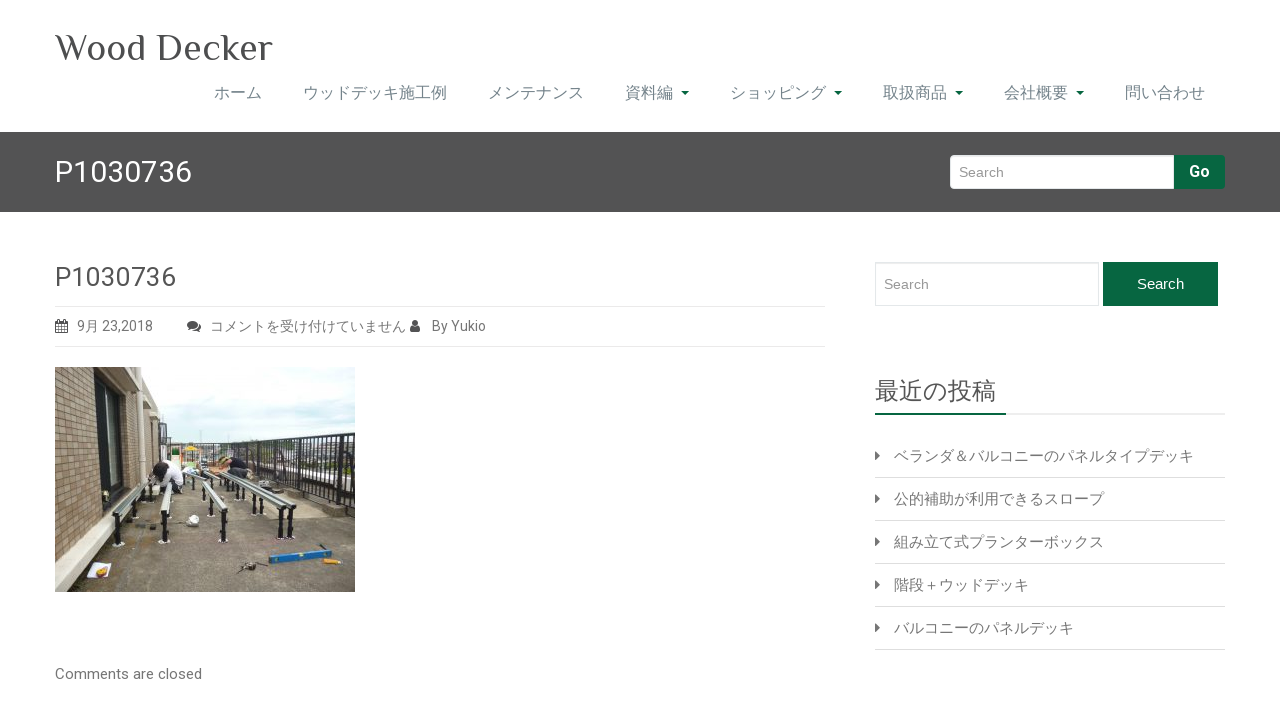

--- FILE ---
content_type: text/html; charset=UTF-8
request_url: https://wood-decker.com/p1030736/
body_size: 15646
content:
<!DOCTYPE html PUBLIC "-//W3C//DTD XHTML 1.0 Strict//EN" "http://www.w3.org/TR/xhtml1/DTD/xhtml1-strict.dtd"><html xmlns="http://www.w3.org/1999/xhtml" dir="ltr" lang="ja" prefix="og: https://ogp.me/ns#"><head>  <script defer src="https://www.googletagmanager.com/gtag/js?id=UA-137911036-1"></script> <script defer src="https://www.googletagmanager.com/gtag/js?id=UA-157596414-1"></script> <script defer src="[data-uri]"></script> <script defer src="https://s.yimg.jp/images/listing/tool/cv/ytag.js"></script> <script defer src="[data-uri]"></script> <meta http-equiv="X-UA-Compatible" content="IE=9"><meta name="viewport" content="width=device-width, initial-scale=1.0"><meta http-equiv="Content-Type" content="text/html" charset="UTF-8" /><meta name="generator" content="WordPress 6.9"/><link rel="stylesheet" href="https://wood-decker.com/wp-content/cache/autoptimize/autoptimize_single_b186af1ffd53fec3142151d76a07c819.php" type="text/css" media="screen" /><link   rel="shortcut icon" href="https://wood-decker.com/wp-content/themes/rambo-pro/images/fevicon.icon"><title>P1030736 | Wood Decker</title><style>/*Background Colors*/

.navbar .nav > li > a:focus,
.navbar .nav > li > a:hover, 
.features_tabs > .active > a, 
.features_tabs  > .active > a:hover, 
.features_tabs  > .active > a:focus, 
.portfolio_tabs li a:hover , .portfolio_tabs li.active { background-color:#076641 !important; }

.navbar .nav > .active > a, 
.navbar .nav > .active > a:hover,
.navbar .nav > .active > a:focus, 
.navbar .nav li.dropdown.open > .dropdown-toggle,
.navbar .nav li.dropdown.active > .dropdown-toggle,
.navbar .nav li.dropdown.open.active > .dropdown-toggle, .navbar .btn-navbar:hover, .navbar .btn-navbar:focus,
.navbar .btn-navbar:active, .navbar .btn-navbar.active, .navbar .btn-navbar.disabled, .navbar .btn-navbar[disabled], 
.dropup, .slide-btn, a.featured_port_projects_btn, .purchase_main_content, .purchase_now_btn, 
.Search_btn, .Search_btn, .search-btn, .read_more, .sign_up, .newsletter_btn, a.aboutus_readmore, a.blog_section_readmore, 
a.blog_section2_readmore, .more-link, .comment_btn, #comment_btn, .button_red, .shortcode_btn,
.portfolio_showcase .portfolio_showcase_icons a, .portfolio_tabs li.active > a, .pagination ul li a.active, 
.pagination > ul > li > a:hover, #panel-admin p a.onclick_default, #wp-calendar caption, .onclick_default, 
.callout_now_btn, .wpcf7-submit, .post-password-form input[type="submit"] { background-color:#076641 !important; }

.navbar .btn-navbar {
    background-color: transparent;
    background-image: -moz-linear-gradient(top, #076641, #076641);
	background-image: -webkit-gradient(linear, 0 0, 0 100%, from(#076641), to(#076641));
	background-image: -webkit-linear-gradient(top, #076641, #076641);
	background-image: -o-linear-gradient(top, #076641, #076641);
	background-image: linear-gradient(to bottom, #076641, #076641);
}
.short_tabs > .active > a, .short_tabs > .active > a:hover, .short_tabs > .active > a:focus {
	background-color: #076641 !important;
	background-image: -moz-linear-gradient(top, #076641, #076641) !important;
	background-image: -webkit-gradient(linear, 0 0, 0 100%, from(#076641), to(#076641)) !important;
	background-image: -webkit-linear-gradient(top, #076641, #076641) !important;
	background-image: -o-linear-gradient(top, #076641, #076641)!important;
	background-image: linear-gradient(to bottom, #076641, #076641) !important; 
}

/*Text Colors*/
a, .logo-title, .home_service_btn:hover, .purchase_now_content .purchase_now_btn:hover, .team_section h4 a, .reply a, .leave_comment_section label span, .latest_news_comment a:hover, .sidebar_widget .usefull_link a:hover, .para_tooltip a, .para_tooltip a:hover, p.text_error, .shortcode_coloumn label span, a.continue_readmore, .testimonial_author span, .pagination ul > li > a, .pagination ul > li > span, .pager li > a, .pager li > span, .widget_archive ul li a i, .widget_categories ul li a i, .sidebar_widget ul li a i, .sidebar_link a:hover, .sidebar_link a.active, .top-header-widget li > a:hover, .top-header-widget li > a:focus { 
	color: #076641; 
}
.blog_section2_comment a:hover, .sidebar_widget ul li a:hover { color:#076641 !important; }

/*Border Colors*/
.dropdown-submenu > a:after, .dropdown-submenu:hover > a:after { border-left-color: #076641; }
.open .dropdown-menu { border-top:2px #076641 solid !important; border-bottom:2px #076641 solid !important; }
.navbar .nav > li > a .caret { border-top: 4px solid #076641; }

.head_title h3, .team_head_title h3, .latest_news_title h3, .blog_single_post_head_title h3,
.typography_head_title h3, .shortcode_head_title h3, .service_head_title h3, .porfolio_detail_title h3, .widget_title h2, 
.sidebar_widget_title h2, .grid_head_title h3 { border-bottom: 2px solid #076641; }

.blog_single_post  blockquote, .blog_section2 blockquote, .span6 blockquote, .typography_coloumn blockquote { border-left: 5px solid #076641; }
.portfolio_caption:hover { border-top: 5px solid #076641; }

/* Woocommerce Colors */

.woocommerce .star-rating span, .woocommerce-error:before, .woocommerce-info:before, .woocommerce-message:before { color:#076641 !important; }
.woocommerce-error, .woocommerce-info, .woocommerce-message { border-top-color:#076641 !important; }
.sidebar-widget .widget-title { border-bottom: 2px solid #076641 !important; } 
.woocommerce ul.products li.product:hover .onsale { border: 2px solid #076641; }
.woocommerce ul.products li.product:hover .onsale, 
.woocommerce ul.products li.product:hover .button, 
.woocommerce ul.products li.product:focus .button, 
.woocommerce div.product form.cart .button:hover, 
.woocommerce div.product form.cart .button:focus, 
.woocommerce div.product form.cart .button, 
.woocommerce a.button, 
.woocommerce a.button:hover, 
.woocommerce .cart input.button, 
.woocommerce input.button.alt, 
.woocommerce input.button, 
.woocommerce button.button, 
.woocommerce #respond input#submit, 
.woocommerce .cart input.button:hover, 
.woocommerce .cart input.button:focus, 
.woocommerce-cart .wc-proceed-to-checkout a.checkout-button:hover, 
.woocommerce-cart .wc-proceed-to-checkout a.checkout-button:focus, 
.woocommerce input.button.alt:hover, 
.woocommerce input.button.alt:focus, 
.woocommerce input.button:hover, 
.woocommerce input.button:focus, 
.woocommerce button.button, 
.woocommerce button.button:hover, 
.woocommerce button.button:focus, 
.woocommerce #respond input#submit:hover, 
.woocommerce #respond input#submit:focus,  
.ui-slider-horizontal .ui-slider-range, 
.woocommerce-product-search input[type="submit"], 
.woocommerce .woocommerce-message a.button, 
.woocommerce .woocommerce-message a.button:hover, 
.woocommerce nav.woocommerce-pagination ul li a:focus, 
.woocommerce nav.woocommerce-pagination ul li a:hover, 
.woocommerce nav.woocommerce-pagination ul li span.current, 
.woocommerce button.button, 
.sidebar-widget .woocommerce a.button, 
.woocommerce #respond input#submit, 
.widget_shopping_cart_content .button .button, 
 .woocommerce a.button.alt, .owl-item .item .cart .add_to_cart_button:hover {
    background: #076641 !important;
}</style><meta name="robots" content="max-snippet:-1, max-image-preview:large, max-video-preview:-1" /><meta name="author" content="Yukio"/><meta name="google-site-verification" content="content=&quot;_4AW-YY4feMldlCYG08rmCGGfmKUuqco9Fksh_vpxd4&quot;" /><link rel="canonical" href="https://wood-decker.com/p1030736/" /><meta name="generator" content="All in One SEO (AIOSEO) 4.9.3" /><meta property="og:locale" content="ja_JP" /><meta property="og:site_name" content="ウッドデッカー" /><meta property="og:type" content="article" /><meta property="og:title" content="P1030736 | Wood Decker" /><meta property="og:url" content="https://wood-decker.com/p1030736/" /><meta property="fb:app_id" content="343832486261657" /><meta property="article:published_time" content="2018-09-23T01:57:27+00:00" /><meta property="article:modified_time" content="2018-09-23T01:57:27+00:00" /><meta property="article:publisher" content="https://www.facebook.com/wood.deck.fun/" /><meta name="twitter:card" content="summary" /><meta name="twitter:title" content="P1030736 | Wood Decker" /> <script type="application/ld+json" class="aioseo-schema">{"@context":"https:\/\/schema.org","@graph":[{"@type":"BreadcrumbList","@id":"https:\/\/wood-decker.com\/p1030736\/#breadcrumblist","itemListElement":[{"@type":"ListItem","@id":"http:\/\/wood-decker.com#listItem","position":1,"name":"Home","item":"http:\/\/wood-decker.com","nextItem":{"@type":"ListItem","@id":"https:\/\/wood-decker.com\/p1030736\/#listItem","name":"P1030736"}},{"@type":"ListItem","@id":"https:\/\/wood-decker.com\/p1030736\/#listItem","position":2,"name":"P1030736","previousItem":{"@type":"ListItem","@id":"http:\/\/wood-decker.com#listItem","name":"Home"}}]},{"@type":"ItemPage","@id":"https:\/\/wood-decker.com\/p1030736\/#itempage","url":"https:\/\/wood-decker.com\/p1030736\/","name":"P1030736 | Wood Decker","inLanguage":"ja","isPartOf":{"@id":"http:\/\/wood-decker.com\/#website"},"breadcrumb":{"@id":"https:\/\/wood-decker.com\/p1030736\/#breadcrumblist"},"author":{"@id":"https:\/\/wood-decker.com\/author\/yukio\/#author"},"creator":{"@id":"https:\/\/wood-decker.com\/author\/yukio\/#author"},"datePublished":"2018-09-23T10:57:27+09:00","dateModified":"2018-09-23T10:57:27+09:00"},{"@type":"Organization","@id":"http:\/\/wood-decker.com\/#organization","name":"\u30a6\u30c3\u30c9\u30c7\u30c3\u30ad\u30d5\u30a1\u30f3","description":"\u30a6\u30c3\u30c9\u30c7\u30c3\u30ad\u306e\u4e8b\u306a\u3089\u306a\u3093\u3067\u3082\u304a\u4efb\u305b\u304f\u3060\u3055\u3044","url":"http:\/\/wood-decker.com\/"},{"@type":"Person","@id":"https:\/\/wood-decker.com\/author\/yukio\/#author","url":"https:\/\/wood-decker.com\/author\/yukio\/","name":"Yukio"},{"@type":"WebSite","@id":"http:\/\/wood-decker.com\/#website","url":"http:\/\/wood-decker.com\/","name":"Wood Decker","description":"\u30a6\u30c3\u30c9\u30c7\u30c3\u30ad\u306e\u4e8b\u306a\u3089\u306a\u3093\u3067\u3082\u304a\u4efb\u305b\u304f\u3060\u3055\u3044","inLanguage":"ja","publisher":{"@id":"http:\/\/wood-decker.com\/#organization"}}]}</script> <link rel='dns-prefetch' href='//fonts.googleapis.com' /><link rel="alternate" type="application/rss+xml" title=" Wood Decker &raquo; フィード" href="https://wood-decker.com/feed/" /><link rel="alternate" type="application/rss+xml" title=" Wood Decker &raquo; コメントフィード" href="https://wood-decker.com/comments/feed/" /><link rel="alternate" title="oEmbed (JSON)" type="application/json+oembed" href="https://wood-decker.com/wp-json/oembed/1.0/embed?url=https%3A%2F%2Fwood-decker.com%2Fp1030736%2F" /><link rel="alternate" title="oEmbed (XML)" type="text/xml+oembed" href="https://wood-decker.com/wp-json/oembed/1.0/embed?url=https%3A%2F%2Fwood-decker.com%2Fp1030736%2F&#038;format=xml" /><style id='wp-img-auto-sizes-contain-inline-css' type='text/css'>img:is([sizes=auto i],[sizes^="auto," i]){contain-intrinsic-size:3000px 1500px}
/*# sourceURL=wp-img-auto-sizes-contain-inline-css */</style><style id='wp-emoji-styles-inline-css' type='text/css'>img.wp-smiley, img.emoji {
		display: inline !important;
		border: none !important;
		box-shadow: none !important;
		height: 1em !important;
		width: 1em !important;
		margin: 0 0.07em !important;
		vertical-align: -0.1em !important;
		background: none !important;
		padding: 0 !important;
	}
/*# sourceURL=wp-emoji-styles-inline-css */</style><style id='wp-block-library-inline-css' type='text/css'>/*<![CDATA[*/:root{--wp-block-synced-color:#7a00df;--wp-block-synced-color--rgb:122,0,223;--wp-bound-block-color:var(--wp-block-synced-color);--wp-editor-canvas-background:#ddd;--wp-admin-theme-color:#007cba;--wp-admin-theme-color--rgb:0,124,186;--wp-admin-theme-color-darker-10:#006ba1;--wp-admin-theme-color-darker-10--rgb:0,107,160.5;--wp-admin-theme-color-darker-20:#005a87;--wp-admin-theme-color-darker-20--rgb:0,90,135;--wp-admin-border-width-focus:2px}@media (min-resolution:192dpi){:root{--wp-admin-border-width-focus:1.5px}}.wp-element-button{cursor:pointer}:root .has-very-light-gray-background-color{background-color:#eee}:root .has-very-dark-gray-background-color{background-color:#313131}:root .has-very-light-gray-color{color:#eee}:root .has-very-dark-gray-color{color:#313131}:root .has-vivid-green-cyan-to-vivid-cyan-blue-gradient-background{background:linear-gradient(135deg,#00d084,#0693e3)}:root .has-purple-crush-gradient-background{background:linear-gradient(135deg,#34e2e4,#4721fb 50%,#ab1dfe)}:root .has-hazy-dawn-gradient-background{background:linear-gradient(135deg,#faaca8,#dad0ec)}:root .has-subdued-olive-gradient-background{background:linear-gradient(135deg,#fafae1,#67a671)}:root .has-atomic-cream-gradient-background{background:linear-gradient(135deg,#fdd79a,#004a59)}:root .has-nightshade-gradient-background{background:linear-gradient(135deg,#330968,#31cdcf)}:root .has-midnight-gradient-background{background:linear-gradient(135deg,#020381,#2874fc)}:root{--wp--preset--font-size--normal:16px;--wp--preset--font-size--huge:42px}.has-regular-font-size{font-size:1em}.has-larger-font-size{font-size:2.625em}.has-normal-font-size{font-size:var(--wp--preset--font-size--normal)}.has-huge-font-size{font-size:var(--wp--preset--font-size--huge)}.has-text-align-center{text-align:center}.has-text-align-left{text-align:left}.has-text-align-right{text-align:right}.has-fit-text{white-space:nowrap!important}#end-resizable-editor-section{display:none}.aligncenter{clear:both}.items-justified-left{justify-content:flex-start}.items-justified-center{justify-content:center}.items-justified-right{justify-content:flex-end}.items-justified-space-between{justify-content:space-between}.screen-reader-text{border:0;clip-path:inset(50%);height:1px;margin:-1px;overflow:hidden;padding:0;position:absolute;width:1px;word-wrap:normal!important}.screen-reader-text:focus{background-color:#ddd;clip-path:none;color:#444;display:block;font-size:1em;height:auto;left:5px;line-height:normal;padding:15px 23px 14px;text-decoration:none;top:5px;width:auto;z-index:100000}html :where(.has-border-color){border-style:solid}html :where([style*=border-top-color]){border-top-style:solid}html :where([style*=border-right-color]){border-right-style:solid}html :where([style*=border-bottom-color]){border-bottom-style:solid}html :where([style*=border-left-color]){border-left-style:solid}html :where([style*=border-width]){border-style:solid}html :where([style*=border-top-width]){border-top-style:solid}html :where([style*=border-right-width]){border-right-style:solid}html :where([style*=border-bottom-width]){border-bottom-style:solid}html :where([style*=border-left-width]){border-left-style:solid}html :where(img[class*=wp-image-]){height:auto;max-width:100%}:where(figure){margin:0 0 1em}html :where(.is-position-sticky){--wp-admin--admin-bar--position-offset:var(--wp-admin--admin-bar--height,0px)}@media screen and (max-width:600px){html :where(.is-position-sticky){--wp-admin--admin-bar--position-offset:0px}}

/*# sourceURL=wp-block-library-inline-css *//*]]>*/</style><style id='global-styles-inline-css' type='text/css'>/*<![CDATA[*/:root{--wp--preset--aspect-ratio--square: 1;--wp--preset--aspect-ratio--4-3: 4/3;--wp--preset--aspect-ratio--3-4: 3/4;--wp--preset--aspect-ratio--3-2: 3/2;--wp--preset--aspect-ratio--2-3: 2/3;--wp--preset--aspect-ratio--16-9: 16/9;--wp--preset--aspect-ratio--9-16: 9/16;--wp--preset--color--black: #000000;--wp--preset--color--cyan-bluish-gray: #abb8c3;--wp--preset--color--white: #ffffff;--wp--preset--color--pale-pink: #f78da7;--wp--preset--color--vivid-red: #cf2e2e;--wp--preset--color--luminous-vivid-orange: #ff6900;--wp--preset--color--luminous-vivid-amber: #fcb900;--wp--preset--color--light-green-cyan: #7bdcb5;--wp--preset--color--vivid-green-cyan: #00d084;--wp--preset--color--pale-cyan-blue: #8ed1fc;--wp--preset--color--vivid-cyan-blue: #0693e3;--wp--preset--color--vivid-purple: #9b51e0;--wp--preset--gradient--vivid-cyan-blue-to-vivid-purple: linear-gradient(135deg,rgb(6,147,227) 0%,rgb(155,81,224) 100%);--wp--preset--gradient--light-green-cyan-to-vivid-green-cyan: linear-gradient(135deg,rgb(122,220,180) 0%,rgb(0,208,130) 100%);--wp--preset--gradient--luminous-vivid-amber-to-luminous-vivid-orange: linear-gradient(135deg,rgb(252,185,0) 0%,rgb(255,105,0) 100%);--wp--preset--gradient--luminous-vivid-orange-to-vivid-red: linear-gradient(135deg,rgb(255,105,0) 0%,rgb(207,46,46) 100%);--wp--preset--gradient--very-light-gray-to-cyan-bluish-gray: linear-gradient(135deg,rgb(238,238,238) 0%,rgb(169,184,195) 100%);--wp--preset--gradient--cool-to-warm-spectrum: linear-gradient(135deg,rgb(74,234,220) 0%,rgb(151,120,209) 20%,rgb(207,42,186) 40%,rgb(238,44,130) 60%,rgb(251,105,98) 80%,rgb(254,248,76) 100%);--wp--preset--gradient--blush-light-purple: linear-gradient(135deg,rgb(255,206,236) 0%,rgb(152,150,240) 100%);--wp--preset--gradient--blush-bordeaux: linear-gradient(135deg,rgb(254,205,165) 0%,rgb(254,45,45) 50%,rgb(107,0,62) 100%);--wp--preset--gradient--luminous-dusk: linear-gradient(135deg,rgb(255,203,112) 0%,rgb(199,81,192) 50%,rgb(65,88,208) 100%);--wp--preset--gradient--pale-ocean: linear-gradient(135deg,rgb(255,245,203) 0%,rgb(182,227,212) 50%,rgb(51,167,181) 100%);--wp--preset--gradient--electric-grass: linear-gradient(135deg,rgb(202,248,128) 0%,rgb(113,206,126) 100%);--wp--preset--gradient--midnight: linear-gradient(135deg,rgb(2,3,129) 0%,rgb(40,116,252) 100%);--wp--preset--font-size--small: 13px;--wp--preset--font-size--medium: 20px;--wp--preset--font-size--large: 36px;--wp--preset--font-size--x-large: 42px;--wp--preset--spacing--20: 0.44rem;--wp--preset--spacing--30: 0.67rem;--wp--preset--spacing--40: 1rem;--wp--preset--spacing--50: 1.5rem;--wp--preset--spacing--60: 2.25rem;--wp--preset--spacing--70: 3.38rem;--wp--preset--spacing--80: 5.06rem;--wp--preset--shadow--natural: 6px 6px 9px rgba(0, 0, 0, 0.2);--wp--preset--shadow--deep: 12px 12px 50px rgba(0, 0, 0, 0.4);--wp--preset--shadow--sharp: 6px 6px 0px rgba(0, 0, 0, 0.2);--wp--preset--shadow--outlined: 6px 6px 0px -3px rgb(255, 255, 255), 6px 6px rgb(0, 0, 0);--wp--preset--shadow--crisp: 6px 6px 0px rgb(0, 0, 0);}:where(.is-layout-flex){gap: 0.5em;}:where(.is-layout-grid){gap: 0.5em;}body .is-layout-flex{display: flex;}.is-layout-flex{flex-wrap: wrap;align-items: center;}.is-layout-flex > :is(*, div){margin: 0;}body .is-layout-grid{display: grid;}.is-layout-grid > :is(*, div){margin: 0;}:where(.wp-block-columns.is-layout-flex){gap: 2em;}:where(.wp-block-columns.is-layout-grid){gap: 2em;}:where(.wp-block-post-template.is-layout-flex){gap: 1.25em;}:where(.wp-block-post-template.is-layout-grid){gap: 1.25em;}.has-black-color{color: var(--wp--preset--color--black) !important;}.has-cyan-bluish-gray-color{color: var(--wp--preset--color--cyan-bluish-gray) !important;}.has-white-color{color: var(--wp--preset--color--white) !important;}.has-pale-pink-color{color: var(--wp--preset--color--pale-pink) !important;}.has-vivid-red-color{color: var(--wp--preset--color--vivid-red) !important;}.has-luminous-vivid-orange-color{color: var(--wp--preset--color--luminous-vivid-orange) !important;}.has-luminous-vivid-amber-color{color: var(--wp--preset--color--luminous-vivid-amber) !important;}.has-light-green-cyan-color{color: var(--wp--preset--color--light-green-cyan) !important;}.has-vivid-green-cyan-color{color: var(--wp--preset--color--vivid-green-cyan) !important;}.has-pale-cyan-blue-color{color: var(--wp--preset--color--pale-cyan-blue) !important;}.has-vivid-cyan-blue-color{color: var(--wp--preset--color--vivid-cyan-blue) !important;}.has-vivid-purple-color{color: var(--wp--preset--color--vivid-purple) !important;}.has-black-background-color{background-color: var(--wp--preset--color--black) !important;}.has-cyan-bluish-gray-background-color{background-color: var(--wp--preset--color--cyan-bluish-gray) !important;}.has-white-background-color{background-color: var(--wp--preset--color--white) !important;}.has-pale-pink-background-color{background-color: var(--wp--preset--color--pale-pink) !important;}.has-vivid-red-background-color{background-color: var(--wp--preset--color--vivid-red) !important;}.has-luminous-vivid-orange-background-color{background-color: var(--wp--preset--color--luminous-vivid-orange) !important;}.has-luminous-vivid-amber-background-color{background-color: var(--wp--preset--color--luminous-vivid-amber) !important;}.has-light-green-cyan-background-color{background-color: var(--wp--preset--color--light-green-cyan) !important;}.has-vivid-green-cyan-background-color{background-color: var(--wp--preset--color--vivid-green-cyan) !important;}.has-pale-cyan-blue-background-color{background-color: var(--wp--preset--color--pale-cyan-blue) !important;}.has-vivid-cyan-blue-background-color{background-color: var(--wp--preset--color--vivid-cyan-blue) !important;}.has-vivid-purple-background-color{background-color: var(--wp--preset--color--vivid-purple) !important;}.has-black-border-color{border-color: var(--wp--preset--color--black) !important;}.has-cyan-bluish-gray-border-color{border-color: var(--wp--preset--color--cyan-bluish-gray) !important;}.has-white-border-color{border-color: var(--wp--preset--color--white) !important;}.has-pale-pink-border-color{border-color: var(--wp--preset--color--pale-pink) !important;}.has-vivid-red-border-color{border-color: var(--wp--preset--color--vivid-red) !important;}.has-luminous-vivid-orange-border-color{border-color: var(--wp--preset--color--luminous-vivid-orange) !important;}.has-luminous-vivid-amber-border-color{border-color: var(--wp--preset--color--luminous-vivid-amber) !important;}.has-light-green-cyan-border-color{border-color: var(--wp--preset--color--light-green-cyan) !important;}.has-vivid-green-cyan-border-color{border-color: var(--wp--preset--color--vivid-green-cyan) !important;}.has-pale-cyan-blue-border-color{border-color: var(--wp--preset--color--pale-cyan-blue) !important;}.has-vivid-cyan-blue-border-color{border-color: var(--wp--preset--color--vivid-cyan-blue) !important;}.has-vivid-purple-border-color{border-color: var(--wp--preset--color--vivid-purple) !important;}.has-vivid-cyan-blue-to-vivid-purple-gradient-background{background: var(--wp--preset--gradient--vivid-cyan-blue-to-vivid-purple) !important;}.has-light-green-cyan-to-vivid-green-cyan-gradient-background{background: var(--wp--preset--gradient--light-green-cyan-to-vivid-green-cyan) !important;}.has-luminous-vivid-amber-to-luminous-vivid-orange-gradient-background{background: var(--wp--preset--gradient--luminous-vivid-amber-to-luminous-vivid-orange) !important;}.has-luminous-vivid-orange-to-vivid-red-gradient-background{background: var(--wp--preset--gradient--luminous-vivid-orange-to-vivid-red) !important;}.has-very-light-gray-to-cyan-bluish-gray-gradient-background{background: var(--wp--preset--gradient--very-light-gray-to-cyan-bluish-gray) !important;}.has-cool-to-warm-spectrum-gradient-background{background: var(--wp--preset--gradient--cool-to-warm-spectrum) !important;}.has-blush-light-purple-gradient-background{background: var(--wp--preset--gradient--blush-light-purple) !important;}.has-blush-bordeaux-gradient-background{background: var(--wp--preset--gradient--blush-bordeaux) !important;}.has-luminous-dusk-gradient-background{background: var(--wp--preset--gradient--luminous-dusk) !important;}.has-pale-ocean-gradient-background{background: var(--wp--preset--gradient--pale-ocean) !important;}.has-electric-grass-gradient-background{background: var(--wp--preset--gradient--electric-grass) !important;}.has-midnight-gradient-background{background: var(--wp--preset--gradient--midnight) !important;}.has-small-font-size{font-size: var(--wp--preset--font-size--small) !important;}.has-medium-font-size{font-size: var(--wp--preset--font-size--medium) !important;}.has-large-font-size{font-size: var(--wp--preset--font-size--large) !important;}.has-x-large-font-size{font-size: var(--wp--preset--font-size--x-large) !important;}
/*# sourceURL=global-styles-inline-css *//*]]>*/</style><style id='classic-theme-styles-inline-css' type='text/css'>/*! This file is auto-generated */
.wp-block-button__link{color:#fff;background-color:#32373c;border-radius:9999px;box-shadow:none;text-decoration:none;padding:calc(.667em + 2px) calc(1.333em + 2px);font-size:1.125em}.wp-block-file__button{background:#32373c;color:#fff;text-decoration:none}
/*# sourceURL=/wp-includes/css/classic-themes.min.css */</style><link rel='stylesheet' id='contact-form-7-css' href='https://wood-decker.com/wp-content/cache/autoptimize/autoptimize_single_64ac31699f5326cb3c76122498b76f66.php?ver=6.1.4' type='text/css' media='all' /><link rel='stylesheet' id='hamburger.css-css' href='https://wood-decker.com/wp-content/cache/autoptimize/autoptimize_single_2a34dbc716a5013a0b987ac81ad3e30f.php?ver=3.1.8' type='text/css' media='all' /><link rel='stylesheet' id='wprmenu.css-css' href='https://wood-decker.com/wp-content/cache/autoptimize/autoptimize_single_52b450e3a97435b349ffb299389ca9ce.php?ver=3.1.8' type='text/css' media='all' /><style id='wprmenu.css-inline-css' type='text/css'>@media only screen and ( max-width: 768px ) {html body div.wprm-wrapper {overflow: scroll;}html body div.wprm-overlay{ background: rgb(0,0,0) }#mg-wprm-wrap ul li {border-top: solid 1px rgba(255,255,255,0.05);border-bottom: solid 1px rgba(255,255,255,0.05);}#wprmenu_bar {background-image: url();background-size: cover ;background-repeat: repeat;}#wprmenu_bar {background-color: #629e03;}html body div#mg-wprm-wrap .wpr_submit .icon.icon-search {color: #ffffff;}#wprmenu_bar .menu_title,#wprmenu_bar .wprmenu_icon_menu,#wprmenu_bar .menu_title a {color: #ffffff;}#wprmenu_bar .menu_title a {font-size: 20px;font-weight: normal;}#mg-wprm-wrap li.menu-item a {font-size: 15px;text-transform: uppercase;font-weight: normal;}#mg-wprm-wrap li.menu-item-has-children ul.sub-menu a {font-size: 15px;text-transform: uppercase;font-weight: normal;}#mg-wprm-wrap li.current-menu-item > a {background: #a6d640;}#mg-wprm-wrap li.current-menu-item > a,#mg-wprm-wrap li.current-menu-item span.wprmenu_icon{color: #ffffff !important;}#mg-wprm-wrap {background-color: #008421;}.cbp-spmenu-push-toright,.cbp-spmenu-push-toright .mm-slideout {left: 100% ;}.cbp-spmenu-push-toleft {left: -100% ;}#mg-wprm-wrap.cbp-spmenu-right,#mg-wprm-wrap.cbp-spmenu-left,#mg-wprm-wrap.cbp-spmenu-right.custom,#mg-wprm-wrap.cbp-spmenu-left.custom,.cbp-spmenu-vertical {width: 100%;max-width: 400px;}#mg-wprm-wrap ul#wprmenu_menu_ul li.menu-item a,div#mg-wprm-wrap ul li span.wprmenu_icon {color: #ffffff;}#mg-wprm-wrap ul#wprmenu_menu_ul li.menu-item:valid ~ a{color: #ffffff;}#mg-wprm-wrap ul#wprmenu_menu_ul li.menu-item a:hover {background: #45e899;color: #ffffff !important;}div#mg-wprm-wrap ul>li:hover>span.wprmenu_icon {color: #ffffff !important;}.wprmenu_bar .hamburger-inner,.wprmenu_bar .hamburger-inner::before,.wprmenu_bar .hamburger-inner::after {background: #ffffff;}.wprmenu_bar .hamburger:hover .hamburger-inner,.wprmenu_bar .hamburger:hover .hamburger-inner::before,.wprmenu_bar .hamburger:hover .hamburger-inner::after {background: #ffffff;}div.wprmenu_bar div.hamburger{padding-right: 6px !important;}#wprmenu_menu.left {width:100%;left: -100%;right: auto;}#wprmenu_menu.right {width:100%;right: -100%;left: auto;}html body div#wprmenu_bar {height : 42px;}#mg-wprm-wrap.cbp-spmenu-left,#mg-wprm-wrap.cbp-spmenu-right,#mg-widgetmenu-wrap.cbp-spmenu-widget-left,#mg-widgetmenu-wrap.cbp-spmenu-widget-right {top: 42px !important;}.wprmenu_bar .hamburger {float: left;}.wprmenu_bar #custom_menu_icon.hamburger {top: 0px;left: 0px;float: left !important;background-color: #cccccc;}.btn.btn-navbar{ display: none !important; }.wpr_custom_menu #custom_menu_icon {display: block;}html { padding-top: 42px !important; }#wprmenu_bar,#mg-wprm-wrap { display: block; }div#wpadminbar { position: fixed; }}
/*# sourceURL=wprmenu.css-inline-css */</style><link rel='stylesheet' id='wpr_icons-css' href='https://wood-decker.com/wp-content/cache/autoptimize/autoptimize_single_d313cb2cdb26f9f0450a1f43872208bf.php?ver=3.1.8' type='text/css' media='all' /><link rel='stylesheet' id='rambo-style-css' href='https://wood-decker.com/wp-content/cache/autoptimize/autoptimize_single_b0b7153bce38b4bcd511e1cb4c0b6640.php?ver=6.9' type='text/css' media='all' /><link rel='stylesheet' id='bootstrap-css' href='https://wood-decker.com/wp-content/cache/autoptimize/autoptimize_single_0dd1ff24a718e101cc86c98109940438.php?ver=6.9' type='text/css' media='all' /><link rel='stylesheet' id='font-awesome-css' href='https://wood-decker.com/wp-content/cache/autoptimize/autoptimize_single_c223583b49df4d7e92389dc43dbd8e51.php?ver=6.9' type='text/css' media='all' /><link rel='stylesheet' id='element-css' href='https://wood-decker.com/wp-content/cache/autoptimize/autoptimize_single_a65c317b0cf8422fbc1c1e5c6a49c910.php?ver=6.9' type='text/css' media='all' /><link rel='stylesheet' id='bootstrap-responsive-css' href='https://wood-decker.com/wp-content/cache/autoptimize/autoptimize_single_69306c57671d252db2759d6de2865d97.php?ver=6.9' type='text/css' media='all' /><link rel='stylesheet' id='docs-css' href='https://wood-decker.com/wp-content/cache/autoptimize/autoptimize_single_c881089be69d04f00e70c3bc4aa05e51.php?ver=6.9' type='text/css' media='all' /><link rel='stylesheet' id='layout-responsive-css' href='https://wood-decker.com/wp-content/cache/autoptimize/autoptimize_single_4f62b9e7950e8d582fe0d59526d7ea6e.php?ver=6.9' type='text/css' media='all' /><link rel='stylesheet' id='flex_css-css' href='https://wood-decker.com/wp-content/cache/autoptimize/autoptimize_single_a03ad64ccc552e584bb36c49212ec5da.php?ver=6.9' type='text/css' media='all' /><link rel='stylesheet' id='style-media-css' href='https://wood-decker.com/wp-content/cache/autoptimize/autoptimize_single_46b488b1df66f8e0174d9d6cd84acb88.php?ver=6.9' type='text/css' media='all' /><link rel='stylesheet' id='prettyPhotocss-css' href='https://wood-decker.com/wp-content/cache/autoptimize/autoptimize_single_a77ac15094aa416e8c52bea99f31ad4c.php?ver=6.9' type='text/css' media='all' /><link rel='stylesheet' id='rambo-fonts-css' href='//fonts.googleapis.com/css?family=Roboto%3A100%2C100i%2C300%2C300i%2C400%2C400i%2C500%2C500i%2C700%2C700i%2C900%2C900i%7CPhilosopher%3A400%2C400i%2C700%2C700i&#038;subset=latin%2Clatin-ext' type='text/css' media='all' /><link rel='stylesheet' id='usces_default_css-css' href='https://wood-decker.com/wp-content/cache/autoptimize/autoptimize_single_c3c20a08bb2d9c1d71321c0cadad1d24.php?ver=2.11.27.2601211' type='text/css' media='all' /><link rel='stylesheet' id='dashicons-css' href='https://wood-decker.com/wp-includes/css/dashicons.min.css?ver=6.9' type='text/css' media='all' /><link rel='stylesheet' id='usces_cart_css-css' href='https://wood-decker.com/wp-content/cache/autoptimize/autoptimize_single_97fa2c0b5802e61d6b9beb40309390e5.php?ver=2.11.27.2601211' type='text/css' media='all' /> <script type="text/javascript" src="https://wood-decker.com/wp-includes/js/jquery/jquery.min.js?ver=3.7.1" id="jquery-core-js"></script> <script defer type="text/javascript" src="https://wood-decker.com/wp-includes/js/jquery/jquery-migrate.min.js?ver=3.4.1" id="jquery-migrate-js"></script> <script defer type="text/javascript" src="https://wood-decker.com/wp-content/cache/autoptimize/autoptimize_single_851f8dba812d4762ed4e16c5baf25cd6.php?ver=3.1.8" id="modernizr-js"></script> <script defer type="text/javascript" src="https://wood-decker.com/wp-content/cache/autoptimize/autoptimize_single_b4713df0b78aa1688c57628e4f1cab0c.php?ver=3.1.8" id="touchSwipe-js"></script> <script defer id="wprmenu.js-js-extra" src="[data-uri]"></script> <script defer type="text/javascript" src="https://wood-decker.com/wp-content/cache/autoptimize/autoptimize_single_7f3ad39b05f71f4da4bc4957b0c917a8.php?ver=3.1.8" id="wprmenu.js-js"></script> <script defer type="text/javascript" src="https://wood-decker.com/wp-content/themes/rambo-pro/js/menu/bootstrap.min.js?ver=6.9" id="bootstrap-js"></script> <script defer type="text/javascript" src="https://wood-decker.com/wp-content/cache/autoptimize/autoptimize_single_1f1efb69e5b4c43e2724f7987cb1c7e1.php?ver=6.9" id="Bootstrap-transtiton-js"></script> <script defer type="text/javascript" src="https://wood-decker.com/wp-content/cache/autoptimize/autoptimize_single_82ad8fbd0dfe720152d06135194d926c.php?ver=6.9" id="switcher-js"></script> <script defer type="text/javascript" src="https://wood-decker.com/wp-content/cache/autoptimize/autoptimize_single_f434a76b7abfa8b00426c133f3b15ab9.php?ver=6.9" id="spectrum-js"></script> <script defer type="text/javascript" src="https://wood-decker.com/wp-content/cache/autoptimize/autoptimize_single_0d1748e8a11f368a3d3ac347a178531e.php?ver=6.9" id="flexjs-js"></script> <script defer type="text/javascript" src="https://wood-decker.com/wp-content/cache/autoptimize/autoptimize_single_990a226e7e90bdf1c1f675d245491eb5.php?ver=6.9" id="caro-js"></script> <script defer type="text/javascript" src="https://wood-decker.com/wp-content/cache/autoptimize/autoptimize_single_3f336087bbdb7da8b9c1c81d0c8f99f8.php?ver=6.9" id="prettyPhoto-js"></script> <script defer type="text/javascript" src="https://wood-decker.com/wp-content/cache/autoptimize/autoptimize_single_89bbc495ce88c56ff892261f73235d56.php?ver=6.9" id="lightbox-js"></script> <script defer type="text/javascript" src="https://wood-decker.com/wp-content/cache/autoptimize/autoptimize_single_b194a7a077bc4eaba602c636b00d854b.php?ver=6.9" id="webriti-tab-js-js"></script> <link rel="https://api.w.org/" href="https://wood-decker.com/wp-json/" /><link rel="alternate" title="JSON" type="application/json" href="https://wood-decker.com/wp-json/wp/v2/media/908" /><link rel="EditURI" type="application/rsd+xml" title="RSD" href="https://wood-decker.com/xmlrpc.php?rsd" /><meta name="generator" content="WordPress 6.9" /><link rel='shortlink' href='http://wood-decker.com/?p=908' /><style type="text/css" id="custom-background-css">body.custom-background { background-color: #f4f4f4; }</style></head><body class="attachment wp-singular attachment-template-default single single-attachment postid-908 attachmentid-908 attachment-jpeg custom-background wp-theme-rambo-pro" ><div id="wrapper" ><div class="container"><div class="navbar"><div class="navbar-inner"><div class="container"> <a data-target=".navbar-responsive-collapse" data-toggle="collapse" class="btn btn-navbar"> <span class="icon-bar"></span> <span class="icon-bar"></span> <span class="icon-bar"></span> </a> <a href="http://wood-decker.com/" class="brand"> <span class="logo-title"> <small>Wood Decker</small></span> </a><div class="nav-collapse collapse navbar-responsive-collapse "><ul id="menu-%e3%83%a1%e3%83%8b%e3%83%a5%e3%83%bc-1" class="nav"><li id="menu-item-2761" class="menu-item menu-item-type-post_type menu-item-object-page menu-item-home menu-item-2761"><a class="dropdown-toggle"  href="https://wood-decker.com/">ホーム</a></li><li id="menu-item-2796" class="menu-item menu-item-type-post_type menu-item-object-page menu-item-2796"><a class="dropdown-toggle"  href="https://wood-decker.com/tips/exsample/">ウッドデッキ施工例</a></li><li id="menu-item-2799" class="menu-item menu-item-type-post_type menu-item-object-page menu-item-2799"><a class="dropdown-toggle"  href="https://wood-decker.com/tips/mente-2/">メンテナンス</a></li><li id="menu-item-2794" class="menu-item menu-item-type-post_type menu-item-object-page menu-item-has-children menu-item-2794 dropdown"><a class="dropdown-toggle"  href="https://wood-decker.com/tips/">資料編<b class="caret"></b></a><ul class="dropdown-menu"><li id="menu-item-2802" class="menu-item menu-item-type-post_type menu-item-object-page menu-item-2802"><a class="dropdown-toggle"  href="https://wood-decker.com/tips/booklet/">製品パンフレット</a></li><li id="menu-item-2795" class="menu-item menu-item-type-post_type menu-item-object-page menu-item-2795"><a class="dropdown-toggle"  href="https://wood-decker.com/tips/renove/">ウッドデッキ改修</a></li><li id="menu-item-2797" class="menu-item menu-item-type-post_type menu-item-object-page menu-item-2797"><a class="dropdown-toggle"  href="https://wood-decker.com/tips/const/">デッキの基本構造</a></li><li id="menu-item-2798" class="menu-item menu-item-type-post_type menu-item-object-page menu-item-2798"><a class="dropdown-toggle"  href="https://wood-decker.com/tips/bf/">バリアフリー貢献</a></li><li id="menu-item-2800" class="menu-item menu-item-type-post_type menu-item-object-page menu-item-2800"><a class="dropdown-toggle"  href="https://wood-decker.com/tips/hiyoke/">日除け・オーニング</a></li><li id="menu-item-2801" class="menu-item menu-item-type-post_type menu-item-object-page menu-item-2801"><a class="dropdown-toggle"  href="https://wood-decker.com/tips/halfbd/">自作支援　ハーフビルド</a></li><li id="menu-item-2787" class="menu-item menu-item-type-post_type menu-item-object-page menu-item-2787"><a class="dropdown-toggle"  href="https://wood-decker.com/products/panelsystem/">パネルタイプ ウッドデッキ</a></li></ul></li><li id="menu-item-2766" class="menu-item menu-item-type-post_type menu-item-object-page menu-item-has-children menu-item-2766 dropdown"><a class="dropdown-toggle"  href="https://wood-decker.com/shopping/">ショッピング<b class="caret"></b></a><ul class="dropdown-menu"><li id="menu-item-2768" class="menu-item menu-item-type-post_type menu-item-object-page menu-item-2768"><a class="dropdown-toggle"  href="https://wood-decker.com/shopping/mpt/">マルチポスト</a></li><li id="menu-item-2788" class="menu-item menu-item-type-post_type menu-item-object-page menu-item-2788"><a class="dropdown-toggle"  href="https://wood-decker.com/products/mpt/">マルチポスト</a></li><li id="menu-item-2791" class="menu-item menu-item-type-post_type menu-item-object-page menu-item-2791"><a class="dropdown-toggle"  href="https://wood-decker.com/products/baldecks/">置き式デッキ　バルデクス</a></li><li id="menu-item-2790" class="menu-item menu-item-type-post_type menu-item-object-page menu-item-2790"><a class="dropdown-toggle"  href="https://wood-decker.com/products/plantsbox/">組み立て式プランターボックス</a></li><li id="menu-item-2770" class="menu-item menu-item-type-post_type menu-item-object-page menu-item-2770"><a class="dropdown-toggle"  href="https://wood-decker.com/shopping/hardwear/">金属部品製品一覧</a></li><li id="menu-item-2769" class="menu-item menu-item-type-post_type menu-item-object-page menu-item-2769"><a class="dropdown-toggle"  href="https://wood-decker.com/shopping/paint/">塗料、鉄染みとり、メンテナンス用品</a></li></ul></li><li id="menu-item-2785" class="menu-item menu-item-type-post_type menu-item-object-page menu-item-has-children menu-item-2785 dropdown"><a class="dropdown-toggle"  href="https://wood-decker.com/products/">取扱商品<b class="caret"></b></a><ul class="dropdown-menu"><li id="menu-item-2767" class="menu-item menu-item-type-post_type menu-item-object-page menu-item-2767"><a class="dropdown-toggle"  href="https://wood-decker.com/shopping/panel_products/">パネルタイプ製品一覧</a></li><li id="menu-item-2786" class="menu-item menu-item-type-post_type menu-item-object-page menu-item-2786"><a class="dropdown-toggle"  href="https://wood-decker.com/products/hardweare-2/">ウッドデッキ用金属部品</a></li><li id="menu-item-2792" class="menu-item menu-item-type-post_type menu-item-object-page menu-item-2792"><a class="dropdown-toggle"  href="https://wood-decker.com/products/kurotetsu/">黒鉄しみ取り</a></li></ul></li><li id="menu-item-2783" class="menu-item menu-item-type-post_type menu-item-object-page menu-item-has-children menu-item-2783 dropdown"><a class="dropdown-toggle"  href="https://wood-decker.com/profile/">会社概要<b class="caret"></b></a><ul class="dropdown-menu"><li id="menu-item-2784" class="menu-item menu-item-type-post_type menu-item-object-page menu-item-2784"><a class="dropdown-toggle"  href="https://wood-decker.com/profile/contact/">連絡先</a></li><li id="menu-item-2762" class="menu-item menu-item-type-post_type menu-item-object-page menu-item-privacy-policy menu-item-2762"><a class="dropdown-toggle"  href="https://wood-decker.com/privacy/">プライバシーポリシー</a></li></ul></li><li id="menu-item-2793" class="menu-item menu-item-type-post_type menu-item-object-page menu-item-2793"><a class="dropdown-toggle"  href="https://wood-decker.com/ask/">問い合わせ</a></li></ul></div></div></div></div></div><div class="hero-unit-small"><div class="container"><div class="row-fluid about_space"><div class="span8"><h2 class="page_head">P1030736</h2></div><div class="span4"><form method="get" id="searchform" action="http://wood-decker.com/"><div class="input-append search_head pull-right"> <input type="text"   name="s" id="s" placeholder="Search" /> <button type="submit" class="Search_btn" name="submit" >Go</button></div></form></div></div></div></div><div class="container"><div class="row-fluid"><div class="span8 Blog_main"><div class="blog_single_post" id="post-908" class="post-908 attachment type-attachment status-inherit hentry"><h2><a href="https://wood-decker.com/p1030736/">P1030736</a></h2><div class="blog_section2_comment"> <a href="https://wood-decker.com/p1030736/"><i class="fa fa-calendar icon-spacing"></i>9月 23,2018</a> <a class="post-comment" href="https://wood-decker.com/p1030736/"><i class="fa fa-comments icon-spacing"></i><span><span class="screen-reader-text">P1030736 は</span>コメントを受け付けていません</span></a> <a href="https://wood-decker.com/author/yukio/"><i class="fa fa-user icon-spacing"></i> By&nbsp;Yukio</a></div><p><p class="attachment"><a href='https://wood-decker.com/wp-content/uploads/2018/09/P1030736.jpg'><img fetchpriority="high" decoding="async" width="300" height="225" src="https://wood-decker.com/wp-content/uploads/2018/09/P1030736-300x225.jpg" class="attachment-medium size-medium" alt="" srcset="https://wood-decker.com/wp-content/uploads/2018/09/P1030736-300x225.jpg 300w, https://wood-decker.com/wp-content/uploads/2018/09/P1030736-768x576.jpg 768w, https://wood-decker.com/wp-content/uploads/2018/09/P1030736-1024x768.jpg 1024w" sizes="(max-width: 300px) 100vw, 300px" /></a></p></p></div> Comments are closed</div><div class="span4 sidebar"><div class="sidebar_widget widget widget_search" ><form method="get" id="searchform" action="http://wood-decker.com/"> <input type="text"   name="s" id="s" placeholder="Search" /> <input type="submit" class="search-btn" name="submit" value="Search" /></form></div><div class="sidebar_widget widget widget_recent_entries" ><div class="sidebar_widget_title"><h2>最近の投稿</h2></div><ul><li> <a href="https://wood-decker.com/2025/06/07/%e3%83%99%e3%83%a9%e3%83%b3%e3%83%80%ef%bc%86%e3%83%90%e3%83%ab%e3%82%b3%e3%83%8b%e3%83%bc%e3%81%ae%e3%83%91%e3%83%8d%e3%83%ab%e3%82%bf%e3%82%a4%e3%83%97%e3%83%87%e3%83%83%e3%82%ad/">ベランダ＆バルコニーのパネルタイプデッキ</a></li><li> <a href="https://wood-decker.com/2025/06/07/draft/">公的補助が利用できるスロープ</a></li><li> <a href="https://wood-decker.com/2025/02/27/pt0037/">組み立て式プランターボックス</a></li><li> <a href="https://wood-decker.com/2024/03/05/higasigaoka/">階段＋ウッドデッキ</a></li><li> <a href="https://wood-decker.com/2024/03/05/ebisuminami/">バルコニーのパネルデッキ</a></li></ul></div></div></div></div><div class="footer-section"><div class="container"><div class="row"><div class="span8"><p>Copyright @ 2525 - <a href="/">ベランダのウッドデッキ設置工事の依頼ならWood-deckerへ</a> Sato bussan Co.,Ltd.</p></div><div class="span4"></div></div>  <script type="speculationrules">{"prefetch":[{"source":"document","where":{"and":[{"href_matches":"/*"},{"not":{"href_matches":["/wp-*.php","/wp-admin/*","/wp-content/uploads/*","/wp-content/*","/wp-content/plugins/*","/wp-content/themes/rambo-pro/*","/*\\?(.+)"]}},{"not":{"selector_matches":"a[rel~=\"nofollow\"]"}},{"not":{"selector_matches":".no-prefetch, .no-prefetch a"}}]},"eagerness":"conservative"}]}</script> <script defer src="[data-uri]"></script> <script defer type='text/javascript' src='http://wood-decker.com/wp-content/plugins/usc-e-shop/js/usces_cart.js'></script> <div class="wprm-wrapper"><div class="wprm-overlay"></div><div id="wprmenu_bar" class="wprmenu_bar bodyslide left"><div class="hamburger hamburger--slider"> <span class="hamburger-box"> <span class="hamburger-inner"></span> </span></div><div class="menu_title"> <a href="https://wood-decker.com"> MENU </a></div></div><div class="cbp-spmenu cbp-spmenu-vertical cbp-spmenu-left default " id="mg-wprm-wrap"><ul id="wprmenu_menu_ul"></ul></div></div><style>/*Background Colors*/

.navbar .nav > li > a:focus,
.navbar .nav > li > a:hover, 
.features_tabs > .active > a, 
.features_tabs  > .active > a:hover, 
.features_tabs  > .active > a:focus, 
.portfolio_tabs li a:hover , .portfolio_tabs li.active { background-color:#076641 !important; }

.navbar .nav > .active > a, 
.navbar .nav > .active > a:hover,
.navbar .nav > .active > a:focus, 
.navbar .nav li.dropdown.open > .dropdown-toggle,
.navbar .nav li.dropdown.active > .dropdown-toggle,
.navbar .nav li.dropdown.open.active > .dropdown-toggle, .navbar .btn-navbar:hover, .navbar .btn-navbar:focus,
.navbar .btn-navbar:active, .navbar .btn-navbar.active, .navbar .btn-navbar.disabled, .navbar .btn-navbar[disabled], 
.dropup, .slide-btn, a.featured_port_projects_btn, .purchase_main_content, .purchase_now_btn, 
.Search_btn, .Search_btn, .search-btn, .read_more, .sign_up, .newsletter_btn, a.aboutus_readmore, a.blog_section_readmore, 
a.blog_section2_readmore, .more-link, .comment_btn, #comment_btn, .button_red, .shortcode_btn,
.portfolio_showcase .portfolio_showcase_icons a, .portfolio_tabs li.active > a, .pagination ul li a.active, 
.pagination > ul > li > a:hover, #panel-admin p a.onclick_default, #wp-calendar caption, .onclick_default, 
.callout_now_btn, .wpcf7-submit, .post-password-form input[type="submit"] { background-color:#076641 !important; }

.navbar .btn-navbar {
    background-color: transparent;
    background-image: -moz-linear-gradient(top, #076641, #076641);
	background-image: -webkit-gradient(linear, 0 0, 0 100%, from(#076641), to(#076641));
	background-image: -webkit-linear-gradient(top, #076641, #076641);
	background-image: -o-linear-gradient(top, #076641, #076641);
	background-image: linear-gradient(to bottom, #076641, #076641);
}
.short_tabs > .active > a, .short_tabs > .active > a:hover, .short_tabs > .active > a:focus {
	background-color: #076641 !important;
	background-image: -moz-linear-gradient(top, #076641, #076641) !important;
	background-image: -webkit-gradient(linear, 0 0, 0 100%, from(#076641), to(#076641)) !important;
	background-image: -webkit-linear-gradient(top, #076641, #076641) !important;
	background-image: -o-linear-gradient(top, #076641, #076641)!important;
	background-image: linear-gradient(to bottom, #076641, #076641) !important; 
}

/*Text Colors*/
a, .logo-title, .home_service_btn:hover, .purchase_now_content .purchase_now_btn:hover, .team_section h4 a, .reply a, .leave_comment_section label span, .latest_news_comment a:hover, .sidebar_widget .usefull_link a:hover, .para_tooltip a, .para_tooltip a:hover, p.text_error, .shortcode_coloumn label span, a.continue_readmore, .testimonial_author span, .pagination ul > li > a, .pagination ul > li > span, .pager li > a, .pager li > span, .widget_archive ul li a i, .widget_categories ul li a i, .sidebar_widget ul li a i, .sidebar_link a:hover, .sidebar_link a.active, .top-header-widget li > a:hover, .top-header-widget li > a:focus { 
	color: #076641; 
}
.blog_section2_comment a:hover, .sidebar_widget ul li a:hover { color:#076641 !important; }

/*Border Colors*/
.dropdown-submenu > a:after, .dropdown-submenu:hover > a:after { border-left-color: #076641; }
.open .dropdown-menu { border-top:2px #076641 solid !important; border-bottom:2px #076641 solid !important; }
.navbar .nav > li > a .caret { border-top: 4px solid #076641; }

.head_title h3, .team_head_title h3, .latest_news_title h3, .blog_single_post_head_title h3,
.typography_head_title h3, .shortcode_head_title h3, .service_head_title h3, .porfolio_detail_title h3, .widget_title h2, 
.sidebar_widget_title h2, .grid_head_title h3 { border-bottom: 2px solid #076641; }

.blog_single_post  blockquote, .blog_section2 blockquote, .span6 blockquote, .typography_coloumn blockquote { border-left: 5px solid #076641; }
.portfolio_caption:hover { border-top: 5px solid #076641; }

/* Woocommerce Colors */

.woocommerce .star-rating span, .woocommerce-error:before, .woocommerce-info:before, .woocommerce-message:before { color:#076641 !important; }
.woocommerce-error, .woocommerce-info, .woocommerce-message { border-top-color:#076641 !important; }
.sidebar-widget .widget-title { border-bottom: 2px solid #076641 !important; } 
.woocommerce ul.products li.product:hover .onsale { border: 2px solid #076641; }
.woocommerce ul.products li.product:hover .onsale, 
.woocommerce ul.products li.product:hover .button, 
.woocommerce ul.products li.product:focus .button, 
.woocommerce div.product form.cart .button:hover, 
.woocommerce div.product form.cart .button:focus, 
.woocommerce div.product form.cart .button, 
.woocommerce a.button, 
.woocommerce a.button:hover, 
.woocommerce .cart input.button, 
.woocommerce input.button.alt, 
.woocommerce input.button, 
.woocommerce button.button, 
.woocommerce #respond input#submit, 
.woocommerce .cart input.button:hover, 
.woocommerce .cart input.button:focus, 
.woocommerce-cart .wc-proceed-to-checkout a.checkout-button:hover, 
.woocommerce-cart .wc-proceed-to-checkout a.checkout-button:focus, 
.woocommerce input.button.alt:hover, 
.woocommerce input.button.alt:focus, 
.woocommerce input.button:hover, 
.woocommerce input.button:focus, 
.woocommerce button.button, 
.woocommerce button.button:hover, 
.woocommerce button.button:focus, 
.woocommerce #respond input#submit:hover, 
.woocommerce #respond input#submit:focus,  
.ui-slider-horizontal .ui-slider-range, 
.woocommerce-product-search input[type="submit"], 
.woocommerce .woocommerce-message a.button, 
.woocommerce .woocommerce-message a.button:hover, 
.woocommerce nav.woocommerce-pagination ul li a:focus, 
.woocommerce nav.woocommerce-pagination ul li a:hover, 
.woocommerce nav.woocommerce-pagination ul li span.current, 
.woocommerce button.button, 
.sidebar-widget .woocommerce a.button, 
.woocommerce #respond input#submit, 
.widget_shopping_cart_content .button .button, 
 .woocommerce a.button.alt, .owl-item .item .cart .add_to_cart_button:hover {
    background: #076641 !important;
}</style> <script type="text/javascript" src="https://wood-decker.com/wp-includes/js/dist/hooks.min.js?ver=dd5603f07f9220ed27f1" id="wp-hooks-js"></script> <script type="text/javascript" src="https://wood-decker.com/wp-includes/js/dist/i18n.min.js?ver=c26c3dc7bed366793375" id="wp-i18n-js"></script> <script defer id="wp-i18n-js-after" src="[data-uri]"></script> <script defer type="text/javascript" src="https://wood-decker.com/wp-content/cache/autoptimize/autoptimize_single_96e7dc3f0e8559e4a3f3ca40b17ab9c3.php?ver=6.1.4" id="swv-js"></script> <script defer id="contact-form-7-js-translations" src="[data-uri]"></script> <script defer id="contact-form-7-js-before" src="[data-uri]"></script> <script defer type="text/javascript" src="https://wood-decker.com/wp-content/cache/autoptimize/autoptimize_single_2912c657d0592cc532dff73d0d2ce7bb.php?ver=6.1.4" id="contact-form-7-js"></script> <script defer type="text/javascript" src="https://wood-decker.com/wp-includes/js/comment-reply.min.js?ver=6.9" id="comment-reply-js" data-wp-strategy="async" fetchpriority="low"></script> <script id="wp-emoji-settings" type="application/json">{"baseUrl":"https://s.w.org/images/core/emoji/17.0.2/72x72/","ext":".png","svgUrl":"https://s.w.org/images/core/emoji/17.0.2/svg/","svgExt":".svg","source":{"concatemoji":"https://wood-decker.com/wp-includes/js/wp-emoji-release.min.js?ver=6.9"}}</script> <script type="module">/*<![CDATA[*//*! This file is auto-generated */
const a=JSON.parse(document.getElementById("wp-emoji-settings").textContent),o=(window._wpemojiSettings=a,"wpEmojiSettingsSupports"),s=["flag","emoji"];function i(e){try{var t={supportTests:e,timestamp:(new Date).valueOf()};sessionStorage.setItem(o,JSON.stringify(t))}catch(e){}}function c(e,t,n){e.clearRect(0,0,e.canvas.width,e.canvas.height),e.fillText(t,0,0);t=new Uint32Array(e.getImageData(0,0,e.canvas.width,e.canvas.height).data);e.clearRect(0,0,e.canvas.width,e.canvas.height),e.fillText(n,0,0);const a=new Uint32Array(e.getImageData(0,0,e.canvas.width,e.canvas.height).data);return t.every((e,t)=>e===a[t])}function p(e,t){e.clearRect(0,0,e.canvas.width,e.canvas.height),e.fillText(t,0,0);var n=e.getImageData(16,16,1,1);for(let e=0;e<n.data.length;e++)if(0!==n.data[e])return!1;return!0}function u(e,t,n,a){switch(t){case"flag":return n(e,"\ud83c\udff3\ufe0f\u200d\u26a7\ufe0f","\ud83c\udff3\ufe0f\u200b\u26a7\ufe0f")?!1:!n(e,"\ud83c\udde8\ud83c\uddf6","\ud83c\udde8\u200b\ud83c\uddf6")&&!n(e,"\ud83c\udff4\udb40\udc67\udb40\udc62\udb40\udc65\udb40\udc6e\udb40\udc67\udb40\udc7f","\ud83c\udff4\u200b\udb40\udc67\u200b\udb40\udc62\u200b\udb40\udc65\u200b\udb40\udc6e\u200b\udb40\udc67\u200b\udb40\udc7f");case"emoji":return!a(e,"\ud83e\u1fac8")}return!1}function f(e,t,n,a){let r;const o=(r="undefined"!=typeof WorkerGlobalScope&&self instanceof WorkerGlobalScope?new OffscreenCanvas(300,150):document.createElement("canvas")).getContext("2d",{willReadFrequently:!0}),s=(o.textBaseline="top",o.font="600 32px Arial",{});return e.forEach(e=>{s[e]=t(o,e,n,a)}),s}function r(e){var t=document.createElement("script");t.src=e,t.defer=!0,document.head.appendChild(t)}a.supports={everything:!0,everythingExceptFlag:!0},new Promise(t=>{let n=function(){try{var e=JSON.parse(sessionStorage.getItem(o));if("object"==typeof e&&"number"==typeof e.timestamp&&(new Date).valueOf()<e.timestamp+604800&&"object"==typeof e.supportTests)return e.supportTests}catch(e){}return null}();if(!n){if("undefined"!=typeof Worker&&"undefined"!=typeof OffscreenCanvas&&"undefined"!=typeof URL&&URL.createObjectURL&&"undefined"!=typeof Blob)try{var e="postMessage("+f.toString()+"("+[JSON.stringify(s),u.toString(),c.toString(),p.toString()].join(",")+"));",a=new Blob([e],{type:"text/javascript"});const r=new Worker(URL.createObjectURL(a),{name:"wpTestEmojiSupports"});return void(r.onmessage=e=>{i(n=e.data),r.terminate(),t(n)})}catch(e){}i(n=f(s,u,c,p))}t(n)}).then(e=>{for(const n in e)a.supports[n]=e[n],a.supports.everything=a.supports.everything&&a.supports[n],"flag"!==n&&(a.supports.everythingExceptFlag=a.supports.everythingExceptFlag&&a.supports[n]);var t;a.supports.everythingExceptFlag=a.supports.everythingExceptFlag&&!a.supports.flag,a.supports.everything||((t=a.source||{}).concatemoji?r(t.concatemoji):t.wpemoji&&t.twemoji&&(r(t.twemoji),r(t.wpemoji)))});
//# sourceURL=https://wood-decker.com/wp-includes/js/wp-emoji-loader.min.js/*]]>*/</script> </div> <script defer src="[data-uri]"></script> </body></html>

--- FILE ---
content_type: text/css; charset=utf-8
request_url: https://wood-decker.com/wp-content/cache/autoptimize/autoptimize_single_b0b7153bce38b4bcd511e1cb4c0b6640.php?ver=6.9
body_size: 15118
content:
body{margin:0;font-family:"Roboto",sans-serif;font-size:15px;line-height:25px;color:#767676;background-color:#fff}.top-header-widget{background-color:#21202e;padding:0 15px}.top-header-widget ul{margin:10px 0}.top-header-widget .span4:nth-child(3) .rambo_header_info_widget .header-contact-info{text-align:right}@media screen and (max-width:768px){.top-header-widget .span4:nth-child(3) .rambo_header_info_widget .header-contact-info{text-align:left}}.top-header-widget li{font-size:14px;line-height:22px;font-family:'Roboto';font-weight:400;color:#fff;list-style:none;padding:0;letter-spacing:.5px}.top-header-widget li>a{color:#fff;transition:all .3s ease-in-out 0s}.top-header-widget li>i{font-size:15px;color:#fff;padding:0 10px 0 0}.header-contact-info li:before{display:none}.rambo_header_info_widget ul.header-contact-info,.spoontalk-sociamedia-icons-widget .alignment{margin:10px 0}.rambo_header_info_widget ul.header-contact-info li{padding:0}.top-header-widget .widget{margin:30px 0 30px;overflow:auto}.top-header-widget .widget.rambo_header_info_widget,.top-header-widget .spoontalk-sociamedia-icons-widget{margin:0}.top-header-widget .widget .latest_news_section h3{margin:0 0 10px}.top-header-widget .widget h3{font-size:20px;line-height:30px;margin:15px 0 0}#wrapper{background-color:#fff}div.boxed{margin:0 auto;width:1210px;box-shadow:0 0 10px 0 rgba(48,48,48,.5);-moz-box-shadow:0 0 10px 0 rgba(48,48,48,.5);-webkit-box-shadow:0 0 10px 0 rgba(48,48,48,.5)}.caroufredsel_wrapper{height:200px !important}.main_slider{background-color:#c4c4ce;border-top:2px solid #eee;padding:0;margin-bottom:0;font-size:14px;font-weight:200;line-height:30px;color:inherit;height:auto}.slider_con{height:auto;left:0;margin:0;padding:0;position:absolute;right:0;width:50%;top:50%;-webkit-transform:translateY(-50%);-ms-transform:translateY(-50%);transform:translateY(-50%);z-index:0}.slider_con h2{color:#fff;font-family:'Roboto';font-weight:700;font-size:36px;line-height:45px;letter-spacing:0;display:block;width:50%;margin:0 0 30px;text-shadow:0 3px 3px rgba(0,0,0,.5)}.slide-title{background:none repeat scroll 0 0 rgba(0,0,0,0);font-family:'Roboto';font-weight:400;left:0;position:relative !important;margin-bottom:0;padding:0 7px;width:50%;animation-name:fadeInUp;animation-duration:1s;animation-fill-mode:both}.slide-title span{background-color:#000;opacity:.7;font-family:'Roboto';font-weight:400;color:#fff;font-size:16px;line-height:27px;word-wrap:normal;padding:3px 0;box-shadow:7px 0px 0px #000,-7px 0px 0px #000}.slide-btn,.flex_btn{color:#fff;text-shadow:0 0 1px #226056;float:left;font-family:'Roboto';font-weight:400;font-size:16px;line-height:20px;margin-bottom:5px;margin-top:35px;text-align:center;vertical-align:middle;display:inline-block;padding:10px 20px;border:0;text-decoration:none;transition:all .4s ease 0s}.slide-btn:hover{background-color:#3e3f41 !important;padding:10px 30px}.carou-direction-nav{*height:0;list-style-type:none;margin:0}.carou-direction-nav li{padding:0}.carou-direction-nav a{background:rgba(35,35,35,1);color:#fff;border-radius:0;text-decoration:none;display:block;width:50px;height:50px;margin:-20px 0 0;position:absolute;top:50%;z-index:10;overflow:hidden;opacity:0;cursor:pointer;text-align:center;-webkit-transition:all .4s ease;-moz-transition:all .4s ease;transition:all .4s ease}.carou-direction-nav .carou-prev{left:0;opacity:.5}.carou-direction-nav .carou-next{right:0;opacity:.5}.carousel:hover .carou-direction-nav .carou-prev,.carousel:hover .carou-direction-nav .carou-next{opacity:1}.carou-direction-nav .carou-disabled{opacity:0!important;filter:alpha(opacity=0);cursor:default}.carou-direction-nav a:before{font-family:"FontAwesome";font-size:16px;line-height:3.3;display:inline-block;content:'\f053'}.carou-direction-nav a.carou-next:before{content:'\f054'}.carousel-fade .carousel-inner .item{-webkit-transition-property:opacity;transition-property:opacity}.carousel-fade .carousel-inner .item,.carousel-fade .carousel-inner .active.left,.carousel-fade .carousel-inner .active.right{opacity:0}.carousel-fade .carousel-inner .active,.carousel-fade .carousel-inner .next.left,.carousel-fade .carousel-inner .prev.right{opacity:1}.carousel-fade .carousel-inner .next,.carousel-fade .carousel-inner .prev,.carousel-fade .carousel-inner .active.left,.carousel-fade .carousel-inner .active.right{left:0;-webkit-transform:translate3d(0,0,0);transform:translate3d(0,0,0)}.carousel-fade .carousel-control{z-index:2}.carousel-control{width:4%}.carousel-control.left,.carousel-control.right{margin-left:15px;background-image:none}@media (max-width:767px){.carousel-inner .active.left{left:-100%}.carousel-inner .next{left:100%}.carousel-inner .prev{left:-100%}.active>div{display:none}.active>div:first-child{display:block}}@media (min-width:767px) and (max-width:992px){.carousel-inner .active.left{left:-50%}.carousel-inner .next{left:50%}.carousel-inner .prev{left:-50%}.active>div:first-child{display:block}.active>div:first-child+div{display:block}}@media (min-width:992px){.carousel-inner .active.left{left:-25%}.carousel-inner .next{left:25%}.carousel-inner .prev{left:-25%}}@media (min-width:1200px){.five-column .span2{width:210px}}@media (max-width:1200px){.five-column .span2{width:172px}}@media (max-width:979px) and (min-width:768px){.five-column .span2{width:128px}}@media (max-width:767px){.five-column .span2{width:100%}}.logo-title{font-family:'Philosopher';font-weight:400;font-size:60px;line-height:50px;white-space:normal;display:block;vertical-align:middle}.logo-title small{color:#4d4e4f;font-size:38px;line-height:normal}.brand img.custom-logo{margin:4px 0 0}.navbar{margin:14px 0 14px !important}.navbar .nav{top:0;padding:0}.navbar-inner{background-color:#fff;min-height:40px;padding-right:0;padding-left:0;background-repeat:repeat-x}.navbar .nav>li{padding:0}.navbar .nav>li>a{color:#74838b;border-left:1px solid #fff;font-family:'Roboto';font-weight:400;float:none;line-height:20px;padding:15px 20px;text-decoration:none;transition:all .2s ease-in-out 0s;font-size:16px}.navbar .nav>li>a:focus,.navbar .nav>li>a:hover{color:#fff !important;text-decoration:none;border-bottom:none}.navbar .nav>.active>a{color:#fff}.navbar .nav>.active>a:hover,.navbar .nav>.active>a:focus{text-decoration:none;border-bottom:none;color:#fff}.dropdown-menu{background-color:#fff;border-left:1px solid #dbdbdb;border-right:1px solid #dbdbdb;box-shadow:0 3px 2px rgba(0,0,0,.2);position:absolute;top:100%;left:0;z-index:1000;display:none;float:left;min-width:245px;padding:0;margin:0;list-style:none;-webkit-background-clip:padding-box;-moz-background-clip:padding;background-clip:padding-box;border-style:solid none;border-width:2px 0;margin-top:0;z-index:9999 !important}.dropdown-menu li{padding:0}.dropdown-menu>li>a{color:#74838b;border-bottom:1px solid #c3c6c7;font-family:'Roboto';font-weight:400;display:block;padding:14px 20px;clear:both;font-weight:400;font-size:15px;line-height:20px;white-space:nowrap;transition:all .2s ease-in-out 0s}.dropdown-menu>li>a:hover,.dropdown-menu>li>a:focus,.dropdown-submenu:hover>a,.dropdown-submenu:focus>a{text-decoration:none;background-repeat:repeat-x;color:#74838b;background-color:#f3f5f6;background-image:-moz-linear-gradient(top,#f3f5f6,#eaebec);background-image:-webkit-gradient(linear,0 0,0 100%,from(#f3f5f6),to(#eaebec));background-image:-webkit-linear-gradient(top,#f3f5f6,#eaebec);background-image:-o-linear-gradient(top,#f3f5f6,#eaebec);background-image:linear-gradient(to bottom,#f3f5f6,#eaebec)}.dropdown-submenu>.dropdown-menu{top:0;left:100%;margin-top:-2px;margin-left:0;-webkit-border-radius:0;-moz-border-radius:0;border-radius:0}.navbar .btn-navbar{background-repeat:repeat-x}.open .dropdown-menu:hover{color:#fff}.navbar .nav li.dropdown.open>.dropdown-toggle,.navbar .nav li.dropdown.active>.dropdown-toggle,.navbar .nav li.dropdown.open.active>.dropdown-toggle{color:#fff}.navbar .btn-navbar:hover,.navbar .btn-navbar:focus,.navbar .btn-navbar:active,.navbar .btn-navbar.active,.navbar .btn-navbar.disabled,.navbar .btn-navbar[disabled]{color:#fff}a{text-decoration:none}.dropup,.dropdown:hover{position:relative;color:#fff !important;text-decoration:none}.dropdown-menu>.active>a,.dropdown-menu>.active>a:hover,.dropdown-menu>.active>a:focus{color:#74838b !important;text-decoration:none;background-color:#f3f5f6;background-image:-moz-linear-gradient(top,#f3f5f6,#eaebec);background-image:-webkit-gradient(linear,0 0,0 100%,from(#f3f5f6),to(#eaebec));background-image:-webkit-linear-gradient(top,#f3f5f6,#eaebec);background-image:-o-linear-gradient(top,#f3f5f6,#eaebec);background-image:linear-gradient(to bottom,#f3f5f6,#eaebec)}.navbar .nav>.active>a .caret{border-top:4px solid #fff}.sidebar-service div[class*=rambo_feature_page_widget] .widget-title{margin:0 0 10px}.home_service{margin-bottom:50px;padding:0 0 5px;transition:all .4s ease 0s;-webkit-border-radius:25px;-moz-border-radius:25px;border-radius:25px}.home_service_icon{display:block;margin-left:auto;margin-right:auto;padding:0}.featured-service-img{margin:0 0 20px}.home_service h2{color:#555;font-family:'Roboto';font-weight:700;margin:22px 0 20px;text-align:left;font-size:26px;line-height:30px;text-align:center}.home_service p{margin:0;padding:5px 5px 15px;text-align:center}.home_service_btn{color:#767676;display:block;font-family:'Roboto';font-weight:400;font-size:15px;line-height:20px;margin:5px 0 15px}.home_media_icon_1x{font-size:.6em !important;line-height:inherit !important;position:absolute;text-align:center;width:100%;transition:all .1s ease 0s}.home_media_icon_1x:hover{font-size:.7em !important}.home_media_icon_bg{color:#333}.icon_align_center{display:block !important;margin:0 auto;height:90px !important;width:90px !important;line-height:1.6em !important;background:none repeat scroll 0 0 #333;border-radius:50%}.sidebar-service .icon_align_center{margin:0 auto 15px !important}.index_ser_img{border-radius:50%;height:90px;width:90px}.portfolio_main_content,.additional_section_one{background-color:#f6f5f5;border-top:1px solid #d1cfcf;border-bottom:1px solid #d1cfcf;color:inherit;font-size:14px;font-weight:400;line-height:30px;padding:43px 15px 0}.portfolio_main_content .featured_port_projects{padding:0 0 50px}.featured_port_projects h3{font-family:'Roboto';font-weight:400;margin:17px 0 0;text-align:left;font-size:20px;line-height:30px}.featured_port_projects h3 a{color:#555}.featured_port_projects h3 a:hover{color:#6c6c6c}.featured_port_projects p{color:#767676;font-family:'Roboto';font-weight:400;margin-top:4px;text-align:none;font-size:15px;line-height:25px;margin-bottom:15px;padding:0}.featured_port_projects img{transition:opacity .4s ease-out 0s}.featured_port_projects img:hover{opacity:.7}a.featured_port_projects_btn{color:#fff;font-family:'Roboto';font-weight:400;margin:0;padding:3px 9px;text-align:right;font-size:13px;line-height:20px;transition:all .4s ease 0s}a.featured_port_projects_btn:hover{padding:3px 18px;color:#fff;background-color:#3e3f41 !important}.thumbnail .featured_service_content{color:#555;padding:0;overflow:hidden}.featured_port_title{margin:0 0 53px}.featured_port_title h1,.section-title{font-weight:700;font-size:38px;line-height:40px;margin:0;text-align:center}.featured_port_title p,.section-subtitle{font-size:18px;text-align:center;margin:18px 0 0}.section-header{margin:0 0 53px;padding:0 15px;display:block;text-align:center}.section-title{margin:0 0 18px}.section-subtitle{margin:0}.additional_section_two{border-bottom:4px double #e9e9e9}.for_mobile,.additional_section_two{padding:45px 15px 20px}.latest_news_title{border-bottom:2px solid #eee;display:block;margin:0 0 25px}.latest_news_section{margin-bottom:50px}.latest_news_section h3{color:#555;font-family:'Roboto';font-weight:500;font-size:20px;line-height:27px;margin:-2px 0 12px}.latest_news_section h3 a{color:#555}.latest_news_img{height:auto;float:left;margin:0 13px 7px 0;width:155px}.latest_news_comment{border-top:1px solid #eee;border-bottom:1px solid #eee;padding:5px 0 4px;overflow:hidden;margin:20px 0 0}.latest_news_comment a{color:#555;font-size:14px;font-family:'Roboto';font-weight:500}.icon-spacing{margin-right:9px}.icon-circle:before{color:#333}.purchase_main_content{padding:25px 15px 25px}.purchase_now_content,.purchase_main_content{color:inherit;font-size:14px;font-weight:400;line-height:30px}.purchase_now_content .widget_title h2,.purchase_now_content .widget_title h2 a.rsswidget,.purchase_now_content .wp-caption-text{color:#fff}.purchase_now_content h1{color:#fff;font-family:'Roboto';font-weight:400;font-size:32px;font-weight:400;line-height:38px;margin:13px 0}.purchase_now_content p{color:#767676;font-family:'Roboto';font-weight:400;font-size:15px;margin:10px 0 10px}.purchase_now_btn{color:#fff;border:3px solid #fff;font-family:'Roboto';font-weight:700;font-size:18px;line-height:20px;display:inline-block;vertical-align:middle;margin:5px 0;padding:17px 55px;text-align:right;transition:all .4s ease 0s;letter-spacing:1px}.purchase_now_content .purchase_now_btn:hover{background-color:#fff !important;border:3px solid #fff}.purchase_now_btn:hover{background-color:#333;color:#fff}.span12.widget_rambo_site_intro_widget .span8{margin-left:0;margin-right:30px;width:70%}.span12.widget_rambo_site_intro_widget .span4{margin-left:0;width:25%}.span12.widget_rambo_site_bottom_intro_widget .span8{margin-left:0;margin-right:30px;width:70%}.span12.widget_rambo_site_bottom_intro_widget .span3{margin-left:0;width:25%}.span6.widget_rambo_site_intro_widget .span8,.span4.widget_rambo_site_intro_widget .span8,.span4 .widget_rambo_site_intro_widget .span8,.span3.widget_rambo_site_intro_widget .span8,.span6.widget_rambo_site_intro_widget .span4,.span4.widget_rambo_site_intro_widget .span4,.span3.widget_rambo_site_intro_widget .span4,.span4 .widget_rambo_site_intro_widget .span4,.span6.widget_rambo_site_bottom_intro_widget .span8,.span4.widget_rambo_site_bottom_intro_widget .span8,.span4 .widget_rambo_site_bottom_intro_widget .span8,.span3.widget_rambo_site_bottom_intro_widget .span8,.span6.widget_rambo_site_bottom_intro_widget .span3,.span4.widget_rambo_site_bottom_intro_widget .span3,.span3.widget_rambo_site_bottom_intro_widget .span3,.span4 .widget_rambo_site_bottom_intro_widget .span3{margin-left:0 !important;width:100% !important}@media (max-width:767px){.span12.widget_rambo_site_intro_widget .span4,.span12.widget_rambo_site_bottom_intro_widget .span3{width:100%}}.page_head{color:#fff;font-family:'Roboto';font-weight:400;line-height:40px;margin:7px 0;font-size:30px}.about_space{margin-top:0;padding:0}.about_section p{font-size:16px;line-height:27px}.search_head{margin-top:10px}.Search_btn{color:#fff;display:inline-block;padding:7px 12px;margin-bottom:0;*margin-left:.3em;font-size:16px;line-height:20px;text-align:center;vertical-align:middle;cursor:pointer;font-family:'Roboto';font-weight:700;border:0;-webkit-border-radius:0px 4px 4px 0px;-moz-border-radius:0px 4px 4px 0px;border-radius:0 4px 4px 0}.Search_btn,.search-btn{color:#fff;border:0 none;padding:7px 15px}.hero-unit-small{background-color:#535354;padding:13px 15px;margin-bottom:50px;font-size:14px;font-weight:200;line-height:30px;color:inherit}.blog-sm-box{padding:0;width:162px;height:102px;float:left;margin:0 13px 7px 0}.about_img{box-shadow:3px 3px 5px #c6c2c2;width:100%;margin-bottom:14px}p{line-height:20px;font-family:'Roboto';font-weight:400;font-size:15px}.head_title{border-bottom:2px solid #eee;display:block;margin:0 0 25px}.about_social{float:left;margin-top:30px;margin-bottom:15px;width:auto}.about_social a{float:left;height:35px;margin-right:10px;text-decoration:none;width:35px}a.facebook{background:url(//wood-decker.com/wp-content/themes/rambo-pro/images/facebook_circle_icon.png) no-repeat scroll 0 0 transparent}a.twitter{background:url(//wood-decker.com/wp-content/themes/rambo-pro/images/twitter_circle_icon.png) no-repeat scroll 0 0 transparent}a.linked-in{background:url(//wood-decker.com/wp-content/themes/rambo-pro/images/linkedin_circle_icon.png) no-repeat scroll 0 0 transparent}a.google_plus{background:url(//wood-decker.com/wp-content/themes/rambo-pro/images/google+_circle_icon.png) no-repeat scroll 0 0 transparent}a.youtube{background:url(//wood-decker.com/wp-content/themes/rambo-pro/images/youtube_circle_icon.png) no-repeat scroll 0 0 transparent}a.instagram{background:url(//wood-decker.com/wp-content/themes/rambo-pro/images/instagram_circle_icon.png) no-repeat scroll 0 0 transparent}a.skype{background:url(//wood-decker.com/wp-content/themes/rambo-pro/images/skype_circle_icon.png) no-repeat scroll 0 0 transparent}.about_social a.facebook:hover,.about_social a.twitter:hover,.about_social a.linked-in:hover,.about_social a.google_plus:hover,.about_social a.youtube:hover,.about_social a.instagram:hover,.about_social a.skype:hover{-webkit-transition:all ease .7s;-moz-transition:all ease .7s;-o-transition:all ease .7s;-ms-transition:all ease .7s;transition:all ease .7s}.about_social a.facebook:hover,.about_social a.twitter:hover,.about_social a.linked-in:hover,.about_social a.google_plus:hover,.about_social a.youtube:hover,.about_social a.instagram:hover,.about_social a.skype:hover{-webkit-transform:rotate(360deg);-moz-transform:rotate(360deg);-o-transform:rotate(360deg);-ms-transform:rotate(360deg);transform:rotate(360deg);opacity:.5}.team_head_title{border-bottom:2px solid #eee;display:block;margin:0 0 25px}.about_section{margin-bottom:50px}.team_section{margin-bottom:65px}.team_section h4{margin:15px 0}.team_section h4 a{font-family:'Roboto';font-weight:700;font-size:20px;line-height:25px;display:block;margin-bottom:12px}.team_section h4 small{color:#797979;font-family:'Roboto';font-weight:400;display:block;font-size:15px;line-height:20px}.team_bg{background:#f2f2f2;transition:all .4s ease 0s}.team_bg:hover{-moz-box-shadow:0 0 15px #898888;-webkit-box-shadow:0 0 15px #898888;box-shadow:0 0 15px #898888}.team_bg img{width:100%}.thumbnail.team_bg .caption{padding:9px 15px}.team_bg p{margin:0 0 10px}.main_space{margin-bottom:44px}.some_about{padding:0 30px 10px 0;margin-bottom:15px}.about_icon{font-family:'Roboto';font-weight:400;list-style:none outside none;margin-left:0;width:100%;margin-top:12px;margin-bottom:28px}.right_icon{background-position:0 50%;background-repeat:no-repeat;margin:2px 0;padding:2px 0;font-family:'Roboto';font-weight:400;font-size:13px}.right_icon i{color:red;padding-right:10px}.right_icon a{color:#626668;text-decoration:none}.read_more{color:#fff;text-shadow:1px 1px 2px #555;padding:6px 19px;font-family:'Roboto';font-weight:400;font-size:14px;transition:all .5s ease 0s;display:inline-block}.read_more:hover{color:#fff;background:#3e3f41;padding:6px 29px}.sign_up{color:#fff;text-shadow:1px 1px 2px #555;padding:14px 45px;font-family:'Roboto';font-weight:700;font-size:16px;transition:all .5s ease 0s;display:inline-block;vertical-align:middle;text-align:center;margin-bottom:10px;margin-top:20px;transition:all .5s ease 0s}.sign_up:hover{color:#fff;background:#3e3f41;padding:14px 55px}.joinus_section{background:#f9f9f9;border:1px solid #d9d9d9;padding:15px 25px 15px 15px}.joinus_section h2{color:#555;font-family:'Roboto';font-weight:300;font-size:24px;line-height:20px;margin:0 0 12px}.client_section{background:none repeat scroll 0 0 #fafafa;float:left;margin-bottom:10px;margin-left:0;margin-top:0;width:auto}.client_logo{width:129px;float:left;display:block}.client_logo li a{float:left;height:130px;margin-right:0;text-decoration:none;width:130px}.aboutus_testimonial{padding:0 0 10px;margin-bottom:25px}.aboutus_testimonial_img{margin-right:20px !important;float:left;width:80px;height:80px;-webkit-border-radius:50px;-moz-border-radius:50px;border-radius:50px}.aboutus_testimonial h4{margin:0 0 5px;color:#555;font-size:15px;font-family:'Roboto';font-weight:500}.aboutus_testimonial h4 small{color:#a0a0a0;font-family:'Roboto';font-weight:400;line-height:20px;font-size:13px}.hero-widgets-section{background-color:#2a2b2e;padding:38px 15px 3px;margin-bottom:0;font-size:14px;font-weight:400;line-height:30px;color:inherit}.widget_title{border-bottom:2px solid #eee;display:block;margin:0 0 25px}.footer_widget .widget_title h2,.footer_widget.widget_rss h2 a.rsswidget{color:#fff;text-shadow:none;display:inline-block;margin:0 0 -2px;padding-right:10px;font-family:'Roboto';font-weight:400;font-size:24px;padding-bottom:11px;line-height:30px}.hero-widgets-section p,.footer_widget .textwidget{color:#ccc;font-family:'Roboto';font-weight:400;margin-bottom:15px}.footer_widget{margin-bottom:33px}.newsletter_space{margin-top:0}.newsletter_box{color:#767575 !important;border-radius:0 !important;font-size:14px !important;height:auto !important;padding:11px 12px !important;line-height:20px !important}.newsletter_btn{color:#fff;cursor:pointer;display:inline-block;font-family:'Roboto';font-weight:400;font-size:14px;line-height:20px;margin-bottom:0;padding:12px 20px;text-align:center;transition:all .4s ease 0s;border:0}.newsletter_btn:hover{background-color:#3e3f41;color:#fff}.usefull_link{margin:20px 0 10px;overflow:hidden;padding:4px 0}.usefull_link a{margin:0 0 2px;overflow:hidden;padding:2px 0 6px;font-family:'Roboto';font-weight:300;font-size:14px;line-height:20px;display:block;transition:all .4s ease 0s}.usefull_link a:hover{color:#7b7b7b}.tagcloud{width:100%}.tagcloud a{display:inline-block;font-family:'Roboto';font-weight:400;font-size:14px !important;font-weight:400;line-height:20px;margin:0 5px 10px 0;padding:5px 18px;vertical-align:baseline;transition:all .3s ease 0s;white-space:nowrap;border:0;cursor:pointer;background-color:#ebeaea;color:#717172}a.aboutus_readmore{color:#fff;font-family:'Roboto';font-weight:400;margin:0;padding:3px 9px;text-align:right;font-size:13px;line-height:20px;transition:all .4s ease 0s}a.aboutus_readmore:hover{color:#fff;background-color:#3e3f41;padding:3px 18px}.widget_con_detail{margin-bottom:5px !important;font-size:15px !important}.footer-section{border-top:1px solid #6a6a6b;background-color:#36373a;padding:18px;margin-bottom:0;font-size:14px;font-weight:200;line-height:30px;color:inherit}.footer-section p{color:#ccc;font-family:'Roboto';font-weight:400;font-size:14px;margin:5px 0}.footer-section p a{color:#adaeb1}.footer_social{float:left;margin-top:0;margin-bottom:0;width:auto;margin:5px 0}.footer_social a{float:left;height:25px;margin-right:5px;text-decoration:none;width:25px}.footer_social a.facebook{background:url(//wood-decker.com/wp-content/themes/rambo-pro/images/facebook_footer.png) no-repeat scroll 0 0 transparent}.footer_social a.twitter{background:url(//wood-decker.com/wp-content/themes/rambo-pro/images/twitter_footer.png) no-repeat scroll 0 0 transparent}.footer_social a.linked-in{background:url(//wood-decker.com/wp-content/themes/rambo-pro/images/linkedin_footer.png) no-repeat scroll 0 0 transparent}.footer_social a.google_plus{background:url(//wood-decker.com/wp-content/themes/rambo-pro/images/google+_sidebar.png) no-repeat scroll 0 0 transparent;border-radius:33px}.footer_social a.youtube{background:url(//wood-decker.com/wp-content/themes/rambo-pro/images/youtube_footer.png) no-repeat scroll 0 0 transparent}.footer_social a.instagram{background:url(//wood-decker.com/wp-content/themes/rambo-pro/images/instagram_footer.png) no-repeat scroll 0 0 transparent}.footer_social a.skype{background:url(//wood-decker.com/wp-content/themes/rambo-pro/images/skype_footer.png) no-repeat scroll 0 0 transparent}.footer_social a.facebook:hover,.footer_social a.twitter:hover,.footer_social a.linked-in:hover,.footer_social a.google_plus:hover,.footer_social a.youtube:hover,.footer_social a.instagram:hover,.footer_social a.skype:hover{-webkit-transition:all ease .7s;-moz-transition:all ease .7s;-o-transition:all ease .7s;-ms-transition:all ease .7s;transition:all ease .7s}.footer_social a.facebook:hover,.footer_social a.twitter:hover,.footer_social a.linked-in:hover,.footer_social a.google_plus:hover,.footer_social a.youtube:hover,.footer_social a.instagram:hover,.footer_social a.skype:hover{-webkit-transform:rotate(360deg);-moz-transform:rotate(360deg);-o-transform:rotate(360deg);-ms-transform:rotate(360deg);transform:rotate(360deg);opacity:.5}.blog_section{background-color:#f9f9f9;border:1px solid #dddcdc;-webkit-border-radius:5px;-moz-border-radius:5px;border-radius:5px;float:none;margin-bottom:50px;padding:20px 18px 10px 20px;overflow:hidden}.blog_section_img{transition:opacity .3s ease-out;-moz-transition:opacity .3s ease-out;-webkit-transition:opacity .3s ease-out;-o-transition:opacity .3s ease-out}.blog_section_img:hover{opacity:.7}.blog_pull_img{margin-right:25px !important}.blog_section h2{font-family:'Roboto';font-weight:400;font-size:24px;line-height:30px;margin:0 0 14px}.blog_section h2 a{color:#555}.blog_section h2 a:hover{color:#6c6c6c}.blog_section p{color:#767676;font-family:'Roboto';font-weight:400;font-size:15px;line-height:25px;margin-bottom:15px;margin-top:5px;padding:0;text-align:left;overflow:auto}.blog_section h5,.blog_section h5 a{color:#535354;font-family:'Roboto';font-weight:700;font-size:15px;line-height:20px}.blog_section h5 a.author_link{color:#535354;margin-right:5px}.blog_section h5 span{color:#767676;font-size:14px;font-family:'Roboto';font-weight:400}a.blog_section_readmore{color:#fff;display:inline-block;font-family:'Roboto';font-weight:400;font-size:13px;padding:3px 15px;transition:all .5s ease 0s}a.blog_section_readmore:hover{background:#3e3f41;color:#fff;padding:3px 25px}.blog_tags{display:inline-block;margin:5px 15px 5px 0;color:#868689}.blog_tags i{color:#535354;font-size:14px;margin-right:5px}.blog_tags a{color:#767676;margin-right:7px;font-size:14px}.tags_alignment{margin:14px 0 0 !important}.blog_section2{background-color:#fff;border-bottom:1px solid #ebeaea;padding:0 0 15px;margin-bottom:50px;overflow:hidden}.blog_pull_img2{margin-right:0 !important}.blog_section2_img{transition:opacity .3s ease-out;-moz-transition:opacity .3s ease-out;-webkit-transition:opacity .3s ease-out;-o-transition:opacity .3s ease-out;margin-bottom:23px}.blog_section2_img:hover{opacity:.7}.blog_section2 h2,.blog_single_post h2{font-family:'Roboto';word-wrap:break-word;margin:0 0 14px;width:100%}.blog_section2 h2 a,.blog_single_post h2 a{color:#555;margin-left:0}.blog_section2 h2 a:hover,.blog_single_post h2 a:hover{color:#6c6c6c}.blog_section2 p,.blog_single_post p{color:#767676;font-family:'Roboto';font-weight:400;font-size:15px;line-height:25px;margin-bottom:20px;padding:0;width:100%;word-wrap:break-word}.blog_section2_comment{border-bottom:1px solid #ebeaea;border-top:1px solid #ebeaea;margin:0 0 10px;overflow:hidden;padding:7px 0}a.post-comment{padding:5px 0}.blog_section2_comment a{color:#767676;font-family:'Roboto';font-weight:400;font-size:14px;padding:5px 30px 5px 0;word-wrap:break-word}.blog_section2_comment a:nth-child(2){padding:0}.blog_section2_comment a:hover{color:#535354}.blog_section2_comment a i{color:#535354}a.blog_section2_readmore,.more-link{color:#fff;display:inline-block;font-family:'Roboto';font-weight:400;font-size:13px;padding:3px 15px;transition:all .5s ease 0s;float:right}a.blog_section2_readmore:hover,.more-link:hover{color:#fff;background:#3e3f41;padding:3px 25px}.pagination_section{padding:0;margin-bottom:50px}#read_more{margin-top:20px}.blog_single_post h2,.blog_section2 h2,.blog_section h2{font-size:26px;line-height:30px;color:#555;overflow:hidden}.blog_single_post h1,.blog_section2 h1,.blog_section h1{font-size:28px;line-height:30px;color:#555}.blog_single_post h3,.blog_section2 h3,.blog_section h3{font-size:24px;line-height:28px;color:#555}.blog_single_post h4,.blog_section2 h4,.blog_section h4{font-size:22px;line-height:30px;color:#555}.blog_single_post h5,.blog_section2 h5{font-size:21px;line-height:30px;color:#555}.blog_single_post h6,.blog_section2 h6,.blog_section h6{font-size:20px;line-height:30px;color:#555}.blog_single_post ol li,.blog_section2 ol li{list-style-position:inside}.blog_single_post cite,.blog_section2 cite{font-style:italic}dt{font-weight:700;font-size:17.5px;margin-top:15px}dd{margin-left:10px;font-size:17.5px}.blog_section2 address{display:block;font-style:italic;line-height:1.71429;margin:0 0 1.71429rem}.blog_single_post{background-color:#fff;border:0;padding:0;margin-bottom:50px;float:left;width:100%}.blog_single_post blockquote,.span6 blockquote{margin:15px 0;padding:15px 20px;float:left}.blog_single_post blockquote,.blog_section2 blockquote,.span6 blockquote{background-color:#f9f9f9}.blog_single_post blockquote span,.blog_section2 blockquote span{color:#767676}.blog_single_post blockquote small,.blog_section2 blockquote small{color:#979696}.blog_single_post blockquote span{font-family:'Roboto';font-weight:400;font-size:15px;line-height:20px;margin-bottom:0}.blog_single_post blockquote small{display:block;margin-top:5px;line-height:20px;font-size:14px;font-style:italic}.blog_section2 blockquote{margin:0 0 25px;padding:15px 20px}.blog_section2 blockquote p{margin:0}.blog_section2 blockquote span{font-family:'Roboto';font-weight:400;font-size:15px;line-height:20px;margin-bottom:0}.blog_section2 blockquote small{display:block;margin-top:5px;line-height:20px;font-size:14px;font-style:italic}.blog_single_post_head_title{border-bottom:2px solid #eee;display:block;margin:0 0 25px}.comment_section{margin:0 0 45px}.comment_box{background:none repeat scroll 0 0 #fff;border-bottom:2px solid #e7e7e7;margin:0 0 10px 0!important;position:relative;padding:20px 5px 20px 0}.comment_box1{background:none repeat scroll 0 0 #fff;border-bottom:2px solid #e7e7e7;margin:0 0 10px 55px !important;position:relative;padding:20px 5px 20px 0}.comment_box2{background:none repeat scroll 0 0 #fff;border-bottom:2px solid #e7e7e7;margin:0 0 10px 110px !important;position:relative;padding:20px 5px 20px 0}.auther-comment-img{height:70px;width:70px}.blog_single_post_content{margin-left:5px}.blog_single_post_heading{color:#535354;font-family:'Roboto';font-weight:700;font-size:16px;line-height:20px;margin:5px 0 15px}.blog_single_post_heading span{color:#979696;font-family:'Roboto';font-weight:400;font-size:16px;margin-left:25px}.blog_single_post_heading small{color:#535354;font-family:'Roboto';font-weight:400;font-size:16px;margin-left:25px}.reply{float:right;font-family:'Roboto';font-weight:700;font-size:16px}.reply a:hover{color:#535354}.leave_comment_section{margin:0 0 75px}.leave_comment_section label{color:#767676;display:block;margin-bottom:5px;margin-top:15px;font-family:'Roboto';font-weight:400;font-size:15px;line-height:20px}.leave_comment_section label:first-child{margin-top:0}.comment-form label span{color:red}.leave_comment_field{min-height:40px !important}.comment_btn,#comment_btn{color:#fff;display:inline-block;padding:11px 25px;margin-bottom:0;*margin-left:.3em;font-size:16px;line-height:20px;text-align:center;vertical-align:middle;cursor:pointer;font-family:'Roboto';font-weight:700;transition:all .4s ease 0s;border:0}.comment_btn:hover,#comment_btn:hover{background-color:#3e3f41 !important;padding:11px 35px}.comment_mn li{list-style:none;padding:0}.comment_mn p{margin:0 0 10px}.comment_mn{margin:0 0 40px}.sidebar_widget{margin-left:20px;margin-top:0;margin-bottom:50px;overflow:hidden}.sidebar_widget_title{border-bottom:2px solid #eee;display:block;margin:0 0 20px}.sidebar_widget_title h2,.sidebar_widget_title h2 a,.page-template-contact .sidebar .widget .widget_title h2,.head_title h3,.team_head_title h3,.latest_news_title h3,.blog_single_post_head_title h3,.typography_head_title h3,.shortcode_head_title h3,.service_head_title h3,.porfolio_detail_title h3{color:#555;text-shadow:0 0 1px #f6f6f6;display:inline-block;font-family:'Roboto';font-weight:400;font-size:24px;line-height:30px;margin:0 0 -2px;padding-bottom:7px;padding-right:10px;word-wrap:break-word}.widget_title h2,.widget_rss .widget_title h2 a{color:#555;text-shadow:none;display:inline-block;margin:0 0 -2px;padding-right:10px;font-family:'Roboto';font-weight:400;font-size:24px;padding-bottom:7px;line-height:30px}.sidebar_pull_img{width:60px;height:auto}.sidebar_img{transition:opacity .5s ease-out;-moz-transition:opacity .5s ease-out;-webkit-transition:opacity .5s ease-out;-o-transition:opacity .5s ease-out}.sidebar_img:hover{opacity:.5}.sidebar_pull_img{margin-right:18px !important}.sidebar_widget h3{display:inline-block;font-family:'Roboto';font-size:15px;line-height:20px;margin-bottom:7px;margin-top:0}.sidebar_widget h3 a{color:#767676;transition:all .2s ease 0s}.sidebar_widget h3 a:hover{color:#1f1f1f}.sidebar_calender{color:#868689;font-size:13px;margin:0;display:block;font-weight:400}.sidebar_icon{color:#767676}.sidebar_pull{border-bottom:1px solid #dedede;margin:0 0 20px !important;padding-bottom:20px}.sidebar_pull:last-child{border-bottom:none;margin:0 !important}.default_tags{background-color:#ebeaea;color:#717172;display:inline-block;font-family:'Roboto';font-weight:400;font-size:15px;line-height:20px;margin:0 10px 15px 0;padding:7px 24px;vertical-align:baseline;transition:all .3s ease 0s;white-space:nowrap;border:0;cursor:pointer}.default_tags:hover{background-color:#cdcdcd}.default_tags a{color:#767676}.sidebar_link{margin:20px 0 10px;overflow:hidden;padding:4px 0}.sidebar_link a{border-bottom:1px solid #dedede;color:#767676;display:block;font-family:'Roboto';font-weight:400;font-size:15px;line-height:20px;margin:0;overflow:hidden;padding:8px 0;transition:all .4s ease 0s}.sidebar_link a:last-child{border-bottom:0}.sidebar_social{float:left;margin-top:0;margin-bottom:0;width:auto}.sidebar_social a{float:left;height:30px;margin-right:10px;text-decoration:none;width:30px}.sidebar_social a.facebook{background:url(//wood-decker.com/wp-content/themes/rambo-pro/images/facebook_sidebar.png) no-repeat scroll 0 0 transparent}.sidebar_social a.twitter{background:url(//wood-decker.com/wp-content/themes/rambo-pro/images/twitter_sidebar.png) no-repeat scroll 0 0 transparent}.sidebar_social a.linked-in{background:url(//wood-decker.com/wp-content/themes/rambo-pro/images/linkedin_sidebar.png) no-repeat scroll 0 0 transparent}.sidebar_social a.google_plus{background:url(//wood-decker.com/wp-content/themes/rambo-pro/images/google+_sidebar.png) no-repeat scroll 0 0 transparent}.sidebar_social a.youtube{background:url(//wood-decker.com/wp-content/themes/rambo-pro/images/youtube_sidebar.png) no-repeat scroll 0 0 transparent}.sidebar_social a.instagram{background:url(//wood-decker.com/wp-content/themes/rambo-pro/images/instagram_sidebar.png) no-repeat scroll 0 0 transparent}.sidebar_social a.skype{background:url(//wood-decker.com/wp-content/themes/rambo-pro/images/skype_sidebar.png) no-repeat scroll 0 0 transparent}.sidebar_social a.facebook:hover,.sidebar_social a.twitter:hover,.sidebar_social a.linked-in:hover,.sidebar_social a.google_plus:hover,.sidebar_social a.youtube:hover,.sidebar_social a.instagram:hover,.sidebar_social a.skype:hover{-webkit-transition:all ease .7s;-moz-transition:all ease .7s;-o-transition:all ease .7s;-ms-transition:all ease .7s;transition:all ease .7s}.sidebar_social a.facebook:hover,.sidebar_social a.twitter:hover,.sidebar_social a.linked-in:hover,.sidebar_social a.google_plus:hover,.sidebar_social a.youtube:hover,.sidebar_social a.instagram:hover,.sidebar_social a.skype:hover{-webkit-transform:rotate(360deg);-moz-transform:rotate(360deg);-o-transform:rotate(360deg);-ms-transform:rotate(360deg);transform:rotate(360deg);opacity:.5}.sidebar_widget p.widget_con_detail{color:#767676}.usefull_link a{border-bottom:1px solid #dedede;color:#767676}.Contact_google_map{background-color:#fff;margin-bottom:48px;padding:0;overflow:auto}.sidebar_con_detail{color:#767676 !important;margin-bottom:10px !important}.sidebar_con_detail span{font-size:15px !important;font-family:'Roboto' !important;font-weight:400}.sidebar_con_detail span small{font-family:'Roboto' !important;font-weight:400;font-size:15px !important}#myformdata{margin:0 0 60px}.grid_head_title{border-bottom:2px solid #eee;border-bottom:2px solid #eee;display:block;margin:0 0 15px}.grid_head_title h3{color:#555;text-shadow:0 0 1px #f6f6f6;display:inline-block;font-family:'Roboto';font-weight:400;font-size:20px;line-height:20px;margin:0 0 -2px;padding-bottom:11px;padding-right:10px}.grid_coloumn{margin-bottom:55px}.typography_coloumn{margin-bottom:50px}.typography_head_title{border-bottom:2px solid #eee;display:block;margin:0 0 30px}.blog_single_post .typography_heading h1,.blog_single_post .typography_heading h2,.blog_single_post .typography_heading h3,.blog_single_post .typography_heading h4,.blog_single_post .typography_heading h5,.blog_single_post .typography_heading h6{font-family:'Roboto';font-weight:300;margin:0 0 20px;color:#555}.blog_single_post .typography_heading h1{font-size:46px;line-height:54px}.blog_single_post .typography_heading h2{font-size:40px;line-height:48px}.blog_single_post .typography_heading h3{font-size:34px;line-height:42px}.blog_single_post .typography_heading h4{font-size:28px;line-height:36px}.blog_single_post .typography_heading h5{font-size:22px;line-height:30px}.blog_single_post .typography_heading h6{font-size:16px;line-height:24px}.blog_single_post .typography_heading p{font-family:'Roboto';font-weight:400;line-height:22px;font-size:15px;margin:0 0 24px}.typography_heading p:last-child{font-family:'Roboto';font-weight:400;line-height:22px;font-size:15px;margin:0}.typography_coloumn blockquote{background-color:#f9f9f9;margin:0 0 28px;padding:15px 20px;width:auto}.typography_coloumn blockquote span{color:#767676;font-family:'Roboto';font-weight:400;font-size:15px;line-height:22px;margin-bottom:0}.typography_coloumn blockquote small{color:#979696;display:block;font-size:14px;font-style:italic;line-height:20px;margin-top:5px}.para_large{color:#767676;font-family:'Roboto';font-weight:300;font-size:20px;line-height:30px;margin:0 0 20px}.para_tooltip{color:#767676;font-family:'Roboto';font-weight:400;font-size:15px;line-height:22px;margin:0 0 20px}.para_tooltip a:hover{text-decoration:underline}.para_small{color:#767676;font-family:'Roboto';font-weight:400;font-size:12px;line-height:20px;margin:0 0 20px;width:100%}p.muted{color:#767676;font-family:'Roboto';font-weight:400;font-size:14px;line-height:20px;margin:0 0 20px;width:100%}p.text_error{font-family:'Roboto';font-weight:400;font-size:14px;line-height:20px;margin:0 0 20px;width:100%}p.text_warning{color:#c09853;font-family:'Roboto';font-weight:400;font-size:14px;line-height:20px;margin:0 0 20px;width:100%}p.text_info{color:#3a87ad;font-family:'Roboto';font-weight:400;font-size:14px;line-height:20px;margin:0 0 20px;width:100%}p.text_succes{color:#468847;font-family:'Roboto';font-weight:400;font-size:14px;line-height:20px;margin:0 0 20px;width:100%}.unordered_list,.ordered_list{float:none;width:100%}.unordered_list h3,.ordered_list h3{font-family:'Roboto';font-weight:400;font-size:18px;line-height:20px;margin:0 0 20px;width:100%}.typography_coloumn ul,ol{color:#767676;margin:0 0 10px 25px;padding:0;font-family:'Roboto';font-weight:400;font-size:15px}.typography_coloumn ul li,ol li{line-height:20px;margin-bottom:5px;margin-top:5px}ul.unstyled,ol.unstyled{color:#767676;list-style:none outside none;margin-left:0;font-family:'Roboto';font-weight:400;font-size:15px;padding:0}ul.unstyled li{line-height:20px;margin:0}.para_icons{color:#767676;font-family:'Roboto';font-weight:400;font-size:15px;margin:0 0 20px}.para_icons:last-child{margin:0}.table{color:#767676;font-family:'Roboto';font-weight:400;font-size:15px;width:100%;margin-bottom:20px}.table thead tr th,.table tr th{font-family:'Roboto';font-weight:400}.table tr td,.table tbody tr td{font-family:'Roboto';font-weight:400}.table th:nth-child(2n+1){background-color:#fff}.table th:nth-child(2n){background-color:#fff}.table tr:nth-child(2n+1){background-color:#f8f8f8}.table tr:nth-child(2n){background-color:#fff}.shortcode_section{margin-bottom:50px}.shortcode_head_title{border-bottom:2px solid #eee;display:block;margin:0 0 30px}.button_large{color:#fff;text-shadow:0 1px 1px rgba(60,60,60,.75);display:inline-block;padding:15px 38px;margin:0 10px 15px 0;font-size:18px;line-height:20px;text-align:center;text-transform:lovercase;vertical-align:middle;cursor:pointer;font-family:'Roboto';font-weight:400}.button_small{color:#fff;text-shadow:0 1px 1px rgba(60,60,60,.75);display:inline-block;padding:5px 25px;margin:0 10px 10px 0;font-size:15px;line-height:20px;text-align:center;text-transform:lovercase;vertical-align:middle;cursor:pointer;font-family:'Roboto';font-weight:400}.button_mini{color:#fff;text-shadow:0 1px 1px rgba(60,60,60,.75);display:inline-block;padding:1px 15px;margin:0 10px 10px 0;font-size:12px;line-height:20px;text-align:center;text-transform:lovercase;vertical-align:middle;cursor:pointer;font-family:'Roboto';font-weight:400}.button_white{background-color:#fff;background-image:-moz-linear-gradient(top,#fff,#f4f3f3);background-image:-webkit-gradient(linear,0 0,0 100%,from(#fff),to(#f4f3f3));background-image:-webkit-linear-gradient(top,#fff,#f4f3f3);background-image:-o-linear-gradient(top,#fff,#f4f3f3);background-image:linear-gradient(to bottom,#fff,#f4f3f3);border:1px solid #dcdcdc;color:#1a1a1a !important}.button_white:hover{background-color:#f4f3f3;background-image:-moz-linear-gradient(top,#f4f3f3,#fff);background-image:-webkit-gradient(linear,0 0,0 100%,from(#f4f3f3),to(#fff));background-image:-webkit-linear-gradient(top,#f4f3f3,#fff);background-image:-o-linear-gradient(top,#f4f3f3,#fff);background-image:linear-gradient(to bottom,#f4f3f3,#fff);border:1px solid #dcdcdc;color:#1a1a1a !important;background-repeat:repeat-x}.button_blue{background-color:#08c;background-image:-moz-linear-gradient(top,#08c,#04c);background-image:-webkit-gradient(linear,0 0,0 100%,from(#08c),to(#04c));background-image:-webkit-linear-gradient(top,#08c,#04c);background-image:-o-linear-gradient(top,#08c,#04c);background-image:linear-gradient(to bottom,#08c,#04c);border:1px solid #04c;background-repeat:repeat-x}.button_blue:hover{background-color:#04c;background-image:-moz-linear-gradient(top,#04c,#08c);background-image:-webkit-gradient(linear,0 0,0 100%,from(#04c),to(#08c));background-image:-webkit-linear-gradient(top,#04c,#08c);background-image:-o-linear-gradient(top,#04c,#08c);background-image:linear-gradient(to bottom,#04c,#08c);border:1px solid #04c;background-repeat:repeat-x}.button_skyblue{background-color:#5bc0de;background-image:-moz-linear-gradient(top,#5bc0de,#2f96b4);background-image:-webkit-gradient(linear,0 0,0 100%,from(#5bc0de),to(#2f96b4));background-image:-webkit-linear-gradient(top,#5bc0de,#2f96b4);background-image:-o-linear-gradient(top,#5bc0de,#2f96b4);background-image:linear-gradient(to bottom,#5bc0de,#2f96b4);border:1px solid #2f96b4;background-repeat:repeat-x}.button_skyblue:hover{background-color:#2f96b4;background-image:-moz-linear-gradient(top,#2f96b4,#5bc0de);background-image:-webkit-gradient(linear,0 0,0 100%,from(#2f96b4),to(#5bc0de));background-image:-webkit-linear-gradient(top,#2f96b4,#5bc0de);background-image:-o-linear-gradient(top,#2f96b4,#5bc0de);background-image:linear-gradient(to bottom,#2f96b4,#5bc0de);border:1px solid #2f96b4;background-repeat:repeat-x}.button_green{background-color:#62c462;background-image:-moz-linear-gradient(top,#62c462,#51a351);background-image:-webkit-gradient(linear,0 0,0 100%,from(#62c462),to(#51a351));background-image:-webkit-linear-gradient(top,#62c462,#51a351);background-image:-o-linear-gradient(top,#62c462,#51a351);background-image:linear-gradient(to bottom,#62c462,#51a351);border:1px solid #51a351;background-repeat:repeat-x}.button_green:hover{background-color:#51a351;background-image:-moz-linear-gradient(top,#51a351,#62c462);background-image:-webkit-gradient(linear,0 0,0 100%,from(#51a351),to(#62c462));background-image:-webkit-linear-gradient(top,#51a351,#62c462);background-image:-o-linear-gradient(top,#51a351,#62c462);background-image:linear-gradient(to bottom,#51a351,#62c462);border:1px solid #51a351;background-repeat:repeat-x}.button_orange{background-color:#fbb450;background-image:-moz-linear-gradient(top,#fbb450,#f89406);background-image:-webkit-gradient(linear,0 0,0 100%,from(#fbb450),to(#f89406));background-image:-webkit-linear-gradient(top,#fbb450,#f89406);background-image:-o-linear-gradient(top,#fbb450,#f89406);background-image:linear-gradient(to bottom,#fbb450,#f89406);border:1px solid #f89406;background-repeat:repeat-x}.button_orange:hover{background-color:#f89406;background-image:-moz-linear-gradient(top,#f89406,#fbb450);background-image:-webkit-gradient(linear,0 0,0 100%,from(#f89406),to(#fbb450));background-image:-webkit-linear-gradient(top,#f89406,#fbb450);background-image:-o-linear-gradient(top,#f89406,#fbb450);background-image:linear-gradient(to bottom,#f89406,#fbb450);border:1px solid #f89406;background-repeat:repeat-x}.button_black{background-color:#000;background-image:-moz-linear-gradient(top,#000,#000);background-image:-webkit-gradient(linear,0 0,0 100%,from(#000),to(#000));background-image:-webkit-linear-gradient(top,#000,#000);background-image:-o-linear-gradient(top,#000,#000);background-image:linear-gradient(to bottom,#000,#000);border:1px solid #111;background-repeat:repeat-x}.button_black:hover{background-color:#111;background-image:-moz-linear-gradient(top,#111,#111);background-image:-webkit-gradient(linear,0 0,0 100%,from(#111),to(#111));background-image:-webkit-linear-gradient(top,#111,#111);background-image:-o-linear-gradient(top,#111,#111);background-image:linear-gradient(to bottom,#111,#111);border:1px solid #000;background-repeat:repeat-x}.button_red{background-image:-moz-linear-gradient(top,#db2723,#c21f1b);background-image:-webkit-gradient(linear,0 0,0 100%,from(#db2723),to(#c21f1b));background-image:-webkit-linear-gradient(top,#db2723,#c21f1b);background-image:-o-linear-gradient(top,#db2723,#c21f1b);background-image:linear-gradient(to bottom,#db2723,#c21f1b);border:1px solid #c21f1b;background-repeat:repeat-x}.button_red:hover{background-color:#c21f1b;background-image:-moz-linear-gradient(top,#c21f1b,#db2723);background-image:-webkit-gradient(linear,0 0,0 100%,from(#c21f1b),to(#db2723));background-image:-webkit-linear-gradient(top,#c21f1b,#db2723);background-image:-o-linear-gradient(top,#c21f1b,#db2723);background-image:linear-gradient(to bottom,#c21f1b,#db2723);border:1px solid #ad221f;background-repeat:repeat-x}.button_grey{background-color:#727273;background-image:-moz-linear-gradient(top,#727273,#4e4e50);background-image:-webkit-gradient(linear,0 0,0 100%,from(#727273),to(#4e4e50));background-image:-webkit-linear-gradient(top,#727273,#4e4e50);background-image:-o-linear-gradient(top,#727273,#4e4e50);background-image:linear-gradient(to bottom,#727273,#4e4e50);border:1px solid #4e4e50;background-repeat:repeat-x}.button_grey:hover{background-color:#4e4e50;background-image:-moz-linear-gradient(top,#4e4e50,#727273);background-image:-webkit-gradient(linear,0 0,0 100%,from(#4e4e50),to(#727273));background-image:-webkit-linear-gradient(top,#4e4e50,#727273);background-image:-o-linear-gradient(top,#4e4e50,#727273);background-image:linear-gradient(to bottom,#4e4e50,#727273);border:1px solid #4e4e50;background-repeat:repeat-x}.short_tabs>.active>a,.short_tabs>.active>a:hover,.short_tabs>.active>a:focus{color:#fff !important;background-repeat:repeat-x;border:0 !important;cursor:default !important;border-radius:0 !important}.short_tabs>li>a{color:#767676 !important;border-radius:0 !important;line-height:20px !important;padding:7px 20px 7px !important;font-size:16px !important;font-family:'Roboto' !important;font-weight:400}.short_tabs>li{margin-bottom:0 !important}.shortcode_alert_error{color:#e54034;background-color:#fce2e3;border:1px solid #fac2c4;text-shadow:0 1px 0 rgba(255,255,255,.5);border-radius:4px;margin-bottom:10px;padding:10px 35px 10px 14px;font-family:'Roboto';font-weight:400;font-size:15px}.shortcode_alert_error .close{color:#e54034;line-height:20px;position:relative;right:-21px;top:-2px;opacity:1}button.close{background:none repeat scroll 0 0 rgba(0,0,0,0);border:0 none;cursor:pointer;padding:0}strong{font-weight:700}.alert1{color:#927e03;background-color:#fdf4bd;border:1px solid #fed223;text-shadow:0 1px 0 rgba(255,255,255,.5);border-radius:4px;margin-bottom:10px;padding:10px 35px 10px 14px;font-family:'Roboto';font-weight:400;font-size:15px}.alert1 .close{color:#927e03;line-height:20px;position:relative;right:-21px;top:-2px;opacity:1}button.close{background:none repeat scroll 0 0 rgba(0,0,0,0);border:0 none;cursor:pointer;padding:0}strong{font-weight:700}.alert_success{color:#576c01;background-color:#e5eec0;border:1px solid #c4d67e;text-shadow:0 1px 0 rgba(255,255,255,.5);border-radius:4px;margin-bottom:10px;padding:10px 35px 10px 14px;font-family:'Roboto';font-weight:400;font-size:15px}.alert_success .close{color:#576c01;line-height:20px;position:relative;right:-21px;top:-2px;opacity:1}button.close{background:none repeat scroll 0 0 rgba(0,0,0,0);border:0 none;cursor:pointer;padding:0}strong{font-weight:700}.alert-info{color:#04567d;background-color:#d4ebf6;border:1px solid #91c8e2;text-shadow:0 1px 0 rgba(255,255,255,.5);border-radius:4px;margin-bottom:10px;padding:10px 35px 10px 14px;font-family:'Roboto';font-weight:400;font-size:15px}.alert-info .close{color:#04567d;line-height:20px;position:relative;right:-21px;top:-2px;opacity:1}button.close{background:none repeat scroll 0 0 rgba(0,0,0,0);border:0 none;cursor:pointer;padding:0}strong{font-weight:700}.dropcap_square_content p{color:#767676;font-family:'Roboto';font-weight:400;font-size:15px;line-height:20px;margin-bottom:25px;margin-top:0}.dropcap_square_content p span{background-color:#555;color:#fff;display:block;float:left;font-family:'Roboto';font-weight:700;font-size:45px;height:35px;margin-right:8px;margin-top:4px;padding-top:15px;text-align:center;width:45px}.dropcap_simple_content p{color:#767676;font-family:'Roboto';font-weight:400;font-size:15px;line-height:20px;margin-bottom:25px;margin-top:0}.dropcap_simple_content p span{color:#555;display:block;float:left;font-family:'Roboto';font-weight:700;font-size:45px;height:30px;margin-right:8px;margin-top:5px;padding-top:8px;text-align:center;width:35px}.dropcap_circle_bg_content p{color:#767676;font-family:'Roboto';font-weight:400;font-size:15px;line-height:20px;margin-bottom:25px;margin-top:0}.dropcap_circle_bg_content p span{background-color:#555;color:#fff;-moz-border-radius:50px;-webkit-border-radius:50px;border-radius:50px;display:block;float:left;font-family:'Roboto';font-weight:700;font-size:45px;height:35px;margin-right:8px;margin-top:3px;padding-top:15px;text-align:center;width:45px}.shortcode_coloumn label{color:#555;display:block;font-family:'Roboto';font-weight:400;font-size:14px;font-weight:400;line-height:20px;margin-bottom:5px}.shortcode_field{min-height:40px !important}.shortcode_btn{color:#fff;border:0 none;cursor:pointer;display:inline-block;font-family:'Roboto';font-weight:700;font-size:16px;line-height:20px;margin-bottom:0;padding:11px 25px;text-align:center;transition:all .4s ease 0s;vertical-align:middle}.shortcode_btn:hover{background-color:#3e3f41;padding:11px 35px}.para_img_left{border:1px solid #cccaca;width:150px;height:150px;margin:0 10px 18px 0}.para_img_right{border:1px solid #cccaca;width:150px;height:150px;margin:0 0 20px 18px}.para_head_title{color:#555;margin:0 0 10px;font-family:'Roboto';font-weight:400;font-size:20px;line-height:20px}.para_content{margin:0 0 10px;line-height:22px}.home_service_section{padding:50px 15px 0}.service_section{margin:0 0 70px}.service_img{width:170px;height:170px;margin-left:auto;margin-right:auto;display:block;transition:opacity .4s ease-out 0s;margin-bottom:40px}.service_img:hover{opacity:.7}.service_section h3{color:#555;font-family:'Roboto';font-weight:300;font-size:22px;line-height:20px;margin:0 0 25px;text-align:center}.service_section h3 a{color:#555}.service_section h3 a:hover{color:#6c6c6c}.service_section p{color:#767676;font-family:'Roboto';font-weight:400;font-size:13px;line-height:20px;margin-bottom:15px;margin-top:5px;padding:0;text-align:center}p.text_center{text-align:center;margin:0 0 10px}a.continue_readmore{font-size:13px;padding:3px 15px;transition:all .5s ease 0s}a.continue_readmore:hover{color:#555}a.continue_readmore cite{font-family:'Roboto';font-weight:700;font-style:italic;padding:0 5px}.our_main_service_section{margin:0 0 50px}.our_main_ser_icon>.pull-left{margin-right:12px}.our_main_ser_icon,.our_main_ser_content{overflow:hidden}.our_main_ser_title{color:#555;font-family:'Roboto';font-weight:400;font-size:23px;line-height:30px;margin:0 0 10px}.our_main_ser_text{font-size:16px;line-height:25px;margin:0 0 10px}.media-icon-1x{line-height:inherit;position:absolute;text-align:center;width:100%;font-size:.8em;margin-top:25px}.media-icon-1x:hover{color:#c6c4c4}.media-icon-bg{color:#555}.service_head_title{border-bottom:2px solid #eee;display:block;margin:0 0 30px}.testimonial_section,.features_section{margin:0 0 50px}.testimonial_area{background:#fff;float:left;padding:0;height:auto}.testimonial_area{Background-color:#fff !important}.testimonial_area blockquote.style1{Background-color:#fff !important}.carousel-inner>.item{overflow:hidden}blockquote.style1{color:#767676;background-color:#fff;font-size:16px;font-family:'Roboto';font-weight:400;font-style:italic;text-align:center;line-height:20px;padding:5px 30px 5px;border:0;margin:0 0 15px;background-image:url(//wood-decker.com/wp-content/themes/rambo-pro/images/openquote.gif);background-position:top left;background-repeat:no-repeat;text-indent:5px}blockquote.style1 span{display:block;background-image:url(//wood-decker.com/wp-content/themes/rambo-pro/images/closequote1.gif);background-repeat:no-repeat;background-position:bottom right;padding-left:0}.testimonial_author{margin:0 auto;overflow:hidden;font-family:'Roboto';font-weight:400;font-size:14px;position:relative;width:210px}.testimonial_author img{width:70px;height:70px;float:left;-moz-border-radius:50px;-webkit-border-radius:50px;border-radius:50px;margin-right:20px}.testimonial_author span{float:left;margin:10px 0 12px;letter-spacing:.5px;font-weight:600}.testimonial_author span small{color:#767676;font-size:13px;font-weight:400;padding-top:5px;display:block}.testimonial_area p{font-size:17.5px}.features_tabs{margin-bottom:0 !important;border:0 !important}.features_tabs>.active>a,.features_tabs>.active>a:hover,.features_tabs>.active>a:focus{color:#fff !important;background-repeat:repeat-x;border:0 !important;cursor:default !important;border-radius:0 !important}.features_tabs>li>a{color:#767676 !important;background:#eee !important;border-radius:0 !important;line-height:20px !important;padding:15px 20px 15px !important;font-size:14px !important;font-family:'Roboto' !important;font-weight:400}.features_tabs>li{margin-bottom:0 !important}.features_tabs_content_area{background:#eee;padding:20px}.features_tabs_content_area p{margin-bottom:0 !important}.features_tabs_content_area h2{color:#555;line-height:20px;font-size:24px;font-family:'Roboto';font-weight:300;margin:5px 0 18px}.our_client_service_section{margin:25px 0 40px;clear:both}#our_client_product img,.our_client_product img{display:block;margin:0 auto}.home_client{padding:45px 15px 20px}.portfolio_section{margin-bottom:50px}.portfolio_column{margin-bottom:30px}.portfolio_showcase{position:relative;padding:0}.portfolio_showcase_media{position:relative}.portfolio_showcase_title a,.portfolio_showcase_title a:hover{color:#fff}.portfolio_showcase:hover .portfolio_showcase_title a{text-decoration:underline}.portfolio_showcase_img{width:100%;display:block}.portfolio_showcase_overlay{background:#000;background:rgba(0,0,0,.8);visibility:hidden;opacity:0;transition:all .2s ease;position:absolute;top:0;left:0;width:100%;height:100%}.portfolio_showcase_overlay_inner{position:absolute;top:50%;left:0;width:100%;margin-top:-40px}.portfolio_showcase_overlay h2{color:#fff;box-sizing:border-box;-moz-box-sizing:border-box;-webkit-box-sizing:border-box;font-size:16px;margin:0;padding:0 20px;font-weight:400;text-align:center}.portfolio_showcase_overlay h2{font-size:18px;font-family:'Roboto';font-weight:300;line-height:20px}.portfolio_showcase_overlay h2 a{color:#fff !important;opacity:1}.portfolio_showcase_overlay h2 a:hover{text-decoration:none;opacity:.7}.portfolio_showcase .portfolio_showcase_icons{margin-top:15px;text-align:center;width:100%}.portfolio_showcase .portfolio_showcase_icons a{color:#fff;font-size:1.3em;line-height:1em;display:inline-block;margin-left:2px;border-radius:5px;padding:9px 10px;opacity:1}.portfolio_showcase:hover .portfolio_showcase_overlay{visibility:visible;opacity:1}.portfolio_showcase .portfolio_showcase_icons a:hover{text-decoration:none;opacity:1}.portfolio_showcase_fade{opacity:.2}.portfolio_showcase_fade:hover .portfolio_showcase_overlay{display:none !important}.portfolio_caption{background:none repeat scroll 0 0 #f8f8f8;border-top:5px solid #e5e5e5;box-shadow:0 1px 1px #e5e5e5,0 0 1px #e5e5e5;border-radius:0;padding:10px 10px 15px;text-align:center;transition:all .18s ease-in-out 0s;font-family:'Roboto';font-weight:300;cursor:pointer}.portfolio_caption:hover{background:none repeat scroll 0 0 #f9f9f9;box-shadow:0 1px 1px #e5e5e5,0 0 1px #e5e5e5}.portfolio_caption h3{font-size:18px;font-weight:500;margin-bottom:0;line-height:30px}.portfolio_caption h3 a{color:#555}.portfolio_caption h3 a:hover{color:#777}.portfolio_caption small{color:#9e9c9c;font-size:15px;line-height:25px;word-wrap:break-word}.portfolio_tabs li.active>a{color:#fff!important}.portfolio_tabs li.active>a{color:#fff!important}.portfolio_tabs li a:hover,.portfolio_tabs li.active{color:#fff!important}.portfolio_tabs{display:inline-block;height:auto;margin:0;padding:0;position:relative}.portfolio_tabs ul{margin:0;padding:0;list-style:none outside none}.portfolio_tabs li{float:left;margin:0 8px 10px 0;padding:0;list-style:none outside none}.portfolio_tabs li a{display:inline-block;font-family:'Roboto';font-weight:400;font-size:16px;text-decoration:none;transition:all .4s ease;padding:10px 20px;color:#74838b}.portfolio_tabs_section{margin-bottom:15px;margin-left:30px}.main_portfolio_section{margin-bottom:50px}.pagination ul li a.active,.pagination>ul>li>a:hover{background-attachment:scroll;background-clip:border-box;background-image:none;background-origin:padding-box;background-position:0 0;background-repeat:repeat;background-size:auto auto;color:#fff}.short_txt_align{text-align:left !important}.pager{font-family:'Roboto';font-weight:700;font-size:13px}.porfolio_detail_title{border-bottom:2px solid #eee;display:block;margin:0 0 35px}.portfolio_detail_sidebar{margin-bottom:30px}.portfolio-detail-pagi{margin-bottom:27px;margin-left:20px;padding-left:0;overflow:hidden}.portfolio-detail-pagi li:first-child{margin-left:0}.portfolio-detail-pagi li{display:block;float:left;margin-left:5px}.portfolio-detail-pagi li a{background:none repeat scroll 0 0 #535354;color:#fff;font-size:1em;padding:4px 10px;display:block}.portfolio-detail-pagi li a:hover{background:none repeat scroll 0 0 #69696a}.portfolio-detail-info{margin-bottom:27px;margin-left:20px;overflow:hidden}.portfolio-detail-info p{color:#555;font-family:'Roboto';font-weight:700;font-size:14px;line-height:20px}.portfolio-detail-info p small{color:#767676;font-family:'Roboto';font-weight:400;font-size:14px}.portfolio-detail-description{border-top:1px solid #dedede;margin-bottom:27px;margin-left:20px;overflow:hidden;padding-top:27px}.portfolio-detail-description p{color:#767676;font-family:'Roboto';font-weight:400;font-size:15px;line-height:24px;margin:0 0 5px}#panel{position:fixed;top:143px;z-index:9999}#panel ::selection{background:0 0 !important;color:#fff}#panel ::-moz-selection{background:0 0 !important}#panel.opened-panel{z-index:9999}#panel-admin{float:left;width:150px;background:#2c2c2c;color:#4b4b4b;z-index:9999;position:relative;padding:0}.panel-admin-box{display:inline-block;padding:0;width:100%}#panel-admin h6{color:#fff;padding:12px 0 11px 15px;margin:0;line-height:12px !important;font-size:14px !important;border-right:1px solid #434242;font-family:'Roboto';font-weight:400}#panel-admin h4 span{color:#1e9944}#panel-admin p{margin:0;padding:10px 15px 11PX;font-size:13px !important;line-height:13px !important;font-family:'Roboto' !important;font-weight:400 !important;border-top:1px solid #434242;cursor:pointer;-webkit-transition:background-color .3s ease-in-out 0s,color .2s ease;-moz-transition:background-color .3s ease-in-out 0s,color .2s ease;-o-transition:background-color .3s ease-in-out 0s,color .2s ease;-ms-transition:background-color .3s ease-in-out 0s,color .2s ease;transition:background-color .3s ease-in-out 0s,color .2s ease}#panel-admin p a{display:inline-block;height:15px;width:100px}#panel-admin p a.onclick_blue{background-color:#46b1e1}#panel-admin p a.onclick_green{background-color:#6ebb25}#panel-admin p a.onclick_orange{background-color:#ff4c2f}#panel-admin p a.onclick_pink{background-color:#eb2071}#panel .open span i{color:#fff;font-size:16px;line-height:36px}#panel-admin p i{float:right;width:auto}.panel-admin-options-holder{display:inline-block;width:100%}#panel .open{display:block;width:36px;height:36px;float:right;margin:0;z-index:1000;position:relative}#panel .open span{height:36px;width:36px;text-align:center;display:block;position:relative;background-color:#2c2c2c}.sidebar_widget ul{padding:0}.sidebar_widget ul li{border-bottom:1px solid #dedede;padding:11px 15px 11px 0;margin:0;list-style:none outside none;color:#767676;font-family:'Roboto';font-weight:400;font-size:15px;line-height:20px}.sidebar_widget ul li:before{content:"\f0da";font-family:FontAwesome;margin-right:10px;margin-left:0;font-size:15px}.sidebar_widget ul li a{color:#767676;padding:0;margin:0;overflow:hidden;transition:all .4s ease 0s;word-wrap:break-word}.sidebar_widget.widget_rss ul li{padding:0;margin:0 0 20px;background:0 0}.sidebar_widget.widget_rss ul li:before,.footer_widget.widget_rss ul li:before{display:none}.sidebar_widget .textwidget{font-family:'Roboto';font-weight:400;color:#767676;font-size:15px;margin-bottom:15px}.widget input[type=text],.Blog_main input[type=text]{margin-bottom:0;height:30px;border-radius:0}.row-fluid>.sidebar:first-child .widget{margin-left:0}.row-fluid>.sidebar:first-child .sidebar_widget{margin-left:0}.client_img{width:130px;height:130px}.sidebar{background-color:#fff}.footer_widget .wp-caption-text{color:#727272}.wp-caption{max-width:100%;padding:4px}.tagcloud a:hover{background-color:#cdcdcd}.textwidget{font-family:'Roboto';font-weight:400;color:#767676;font-size:14px;margin-bottom:15px}.sidebar .spoontalk-sociamedia-icons-widget .alignment{text-align:left}table{border:1px solid #ddd;border-collapse:separate;border-left:0;-webkit-border-radius:4px;-moz-border-radius:4px;border-radius:4px;width:100%;margin:0 0 20px}table td{border-left:1px solid #ddd;padding:12px 10px;line-height:20px;vertical-align:top;border-top:1px solid #ddd}table th{border-left:1px solid #ddd;padding:12px 10px;line-height:20px;text-align:left;vertical-align:top;border-top:1px solid #ddd}#wp-calendar{border:1px solid #dedede;width:100%}#wp-calendar caption{color:#fff;font-family:'Roboto';font-weight:400;font-size:16px;padding:10px}#wp-calendar thead tr th{color:#555;border:0;padding:10px;font-family:'Roboto';font-weight:700;font-size:15px;text-align:center}#wp-calendar tbody tr td{border:1px solid #dedede;color:#555;padding:10px;font-family:'Roboto';font-weight:400;font-size:15px;line-height:20px;text-align:center}#wp-calendar tfoot tr td{color:#555;border:0;padding:10px;font-family:'Roboto';font-weight:700;font-size:15px}.footer_widget #wp-calendar,.top-header-widget #wp-calendar{width:100%;border:1px solid #36373b}.footer_widget #wp-calendar caption{background-color:#36373b}.footer_widget #wp-calendar thead tr th,.footer-section .widget_title h2,.top-header-widget #wp-calendar thead tr th,.top-header-widget .widget_title h2,.top-header-widget .widget_rss .widget_title h2 a,.top-header-widget .textwidget,.top-header-widget .textwidget p{color:#fff}.footer_widget #wp-calendar tbody tr td,.top-header-widget #wp-calendar tbody tr td{border:1px solid #36373b;color:#ccc}.footer_widget #wp-calendar tfoot tr td{font-weight:400}.footer_widget ul,.top-header-widget ul{margin:0;overflow:hidden;padding:0}.footer_widget ul li,.top-header-widget ul li{padding:5px 0;color:#fff}.footer_widget ul li:before,.top-header-widget ul li:before{content:"\f105";font-family:FontAwesome;color:#ccc;margin-right:10px;margin-left:0;font-size:15px}.footer_widget ul li a{padding:0;font-family:'Roboto';color:#ccc;font-weight:400;font-size:14px;line-height:20px;margin:0;overflow:hidden;transition:all .4s ease 0s}.footer_widget ul li a:hover{color:#7b7b7b}.footer_widget .widget_title,.top-header-widget .widget_title{border-bottom:1px dotted #eee}.footer_widget .usefull_link a,.footer_widget .sidebar_link a{color:#ccc}.footer_widget .usefull_link a,.footer_widget .sidebar_link a{border-bottom:1px solid transparent}.footer_widget .sidebar_pull{border-bottom:1px solid #6a6a6b}.footer_widget .sidebar_pull:last-child{border-bottom:1px solid transparent}.team_section .span3{margin-bottom:20px}.callout_main_content{background-color:#f6f5f5;border-bottom:1px solid #d1cfcf;border-top:1px solid #d1cfcf;color:inherit;font-size:14px;font-weight:200;line-height:30px;margin-bottom:0;padding:25px 13px 25px}.callout_now_content{color:inherit;font-size:14px;font-weight:400;line-height:30px}.callout_now_content h1{color:#666;font-family:'Roboto';font-weight:400;font-size:32px;font-weight:400;line-height:38px;margin:13px 0 13px}.callout_now_content p{color:#777;margin:10px 0 10px}.callout_now_btn{color:#fff;font-family:'Roboto';font-weight:700;font-size:18px;line-height:20px;display:inline-block;vertical-align:middle;margin:25px 0;padding:12px 40px;text-align:right;transition:all .4s ease 0s;letter-spacing:1px}.callout_now_btn:hover{background-color:#333 !important;color:#fff;padding:12px 50px}.tiled-gallery-item img{opacity:1;-wekbit-transition:all .3s;-moz-transition:all .3s;-o-transition:all .3s;transition:all .3s}.tiled-gallery-item img:hover{opacity:.8}.woocommerce .woocommerce-result-count{margin:1em 0 1em}.woocommerce .products ul,.woocommerce ul.products{margin:0}.woocommerce ul.products li.product h3{text-align:center;margin:.2em 0 1.2em;padding:.2em 0;font-weight:600}.woocommerce .products .star-rating{margin:0 auto .5em}.woocommerce .price{text-align:center}.woocommerce ul.products li.product .price,.woocommerce ul.products li.product .price del{color:#767676;font-size:1.1em;font-weight:600}.woocommerce ul.products li.product .price del{display:inline-block}.woocommerce ul.products li.product .price ins{color:#767676;font-weight:600}.woocommerce div.product p.price{text-align:left;font-weight:600}.woocommerce div.product p.price,.woocommerce div.product span.price{color:#555}.woocommerce div.product p.price ins{color:#767676}.woocommerce ul.products li.product,.woocommerce-page ul.products li.product{transition:all .6s;text-align:center;padding:0 0 1.5em}.woocommerce ul.products li.product .onsale,.woocommerce span.onsale{background:0 0;border:2px solid #555;border-radius:0;color:#000;line-height:1em;padding:.2em .25em .3em;margin:0;left:10px;top:10px;right:inherit;min-width:auto;min-height:auto;transition:all .5s}.woocommerce ul.products li.product:hover .onsale{color:#fff}.woocommerce ul.products li.product .button{color:#555;background:0 0 !important;box-shadow:none;border:1px solid #ccc;border-radius:0;padding:.65em .7em;transition:all .5s;margin-top:.7em}.woocommerce ul.products li.product .button:hover{border:1px solid #ccc}.woocommerce ul.products li.product:hover .button,.woocommerce ul.products li.product:focus .button,.woocommerce div.product form.cart .button:hover,.woocommerce div.product form.cart .button:focus{color:#fff}.woocommerce a.added_to_cart{background:#555;color:#fff;border:1px solid #fff;padding:.6em .7em;font-weight:700;line-height:1;margin-top:.7em}.woocommerce a.button{border-radius:0;border:1px solid transparent;box-shadow:none}.woocommerce-info:before{color:#db2723}.woocommerce table.my_account_orders .order-actions .button{margin:0 2px}.woocommerce table.my_account_orders .order-actions .button:last-child{margin-top:4px}.woocommerce div.product form.cart .button,.woocommerce a.button,.woocommerce a.button:hover{color:#fff;padding:.9em 1.2em;border:1px solid transparent}.woocommerce .posted_in a,.woocommerce-product-rating a,.woocommerce .tagged_as a{color:#555;transition:all .5s;font-weight:600}.woocommerce div.product form.cart{margin-top:2em;padding:0}.woocommerce div.product form.cart .variations{background:0 0;padding:2em 0;margin:0 0 2em}.woocommerce .variations td.label{color:#767676;padding:0;font-size:15px}.woocommerce div.product form.cart .variations select{margin:0}.woocommerce div.product form.cart .variations tr{display:block;padding:0}.woocommerce div.product form.cart .variations td{display:list-item;list-style:none;text-align:left;line-height:1.2em;padding:0}.woocommerce div.product form.cart .variations td.label{background:0 0}.woocommerce div.product form.cart .variations td.label label{font-family:'Roboto';margin-bottom:15px;color:#555}.woocommerce .woocommerce-variation-price{margin:0 0 1em}.woocommerce-variation-price .woocommerce-Price-amount{font-weight:600}.woocommerce-tabs{padding:2em 0 0}.woocommerce div.product #reviews .comment img,.woocommerce-page div.product #reviews .comment img{border-radius:100%;height:70px;margin:2px 0 20px;width:70px;float:left}.woocommerce #reviews #comments ol.commentlist{padding:0}.woocommerce #reviews #comments ol.commentlist li .comment-text{margin:0 0 0 90px;border:1px solid #e4e1e3}#review_form_wrapper{margin:3em 0 2em}.woocommerce #reviews #comments ol.commentlist li .meta strong{color:#555;font-size:15px}.woocommerce #reviews #comments ol.commentlist li .meta time{color:#8f969c;font-size:15px}.woocommerce #review_form #respond textarea{border:1px solid #e9e9e9}.woocommerce #reviews h3{margin:0 0 1em}.woocommerce #review_form #respond p label .required{color:red}.woocommerce div.product .woocommerce-tabs .panel{box-shadow:none}.woocommerce-error,.woocommerce-info,.woocommerce-message{background-color:#fbfbfb}.woocommerce-message,.woocommerce-info{box-shadow:0 7px 3px -5px #e0e0e0}.woocommerce-error li,.woocommerce-info li,.woocommerce-message li{padding:0}.woocommerce-Tabs-panel h2,.woocommerce .related h2,.woocommerce .cart-collaterals .cart_totals h2,.woocommerce-page .cart-collaterals .cart_totals h2{font-size:24px;line-height:30px}.woocommerce .related h2{margin:0 0 30px}.woocommerce table.shop_table{background:0 0;border:1px solid rgba(0,0,0,.1);border-radius:0;margin:0 -1px 40px 0}.woocommerce table.shop_table th{background-color:#fbfbfb;color:#555;border:none;font-size:16px;padding:12px;font-weight:600}.woocommerce table.shop_table td{border-top:1px solid rgba(0,0,0,.1);border-left:none;border-right:none;border-bottom:none}.woocommerce-cart table.cart td{font-weight:600;padding:15px 12px}.woocommerce-cart table.cart td a{color:#555;font-weight:600;transition:all .3s}.woocommerce-cart .cart-collaterals .cart_totals table td{color:#767676;vertical-align:middle}.woocommerce-cart .cart-collaterals .cart_totals tr th,.woocommerce table.shop_table td a{font-weight:600}#add_payment_method table.cart img,.woocommerce-cart table.cart img,.woocommerce-checkout table.cart img{width:70px;border:4px double #e9e9e9}.woocommerce a.remove{color:#fff!important;background:#555;line-height:1.1em}.woocommerce .quantity .qty{width:3.5em;text-align:left;padding:.78em .7em;border-radius:0}.woocommerce td.product-name dl.variation{margin:.35em 0 0}.woocommerce td.product-name dl.variation dt,.woocommerce td.product-name dl.variation dd,.woocommerce td.product-name dl.variation dd p{line-height:20px}.woocommerce-cart table.cart td.actions .coupon .input-text{width:180px;border:1px solid #e9e9e9;color:#767676;padding:.6em .7em;border-radius:0;height:auto}.woocommerce input.button:disabled,.woocommerce input.button:disabled[disabled]{color:#fff}.woocommerce .cart input.button,.woocommerce input.button.alt,.woocommerce button.button,.woocommerce #respond input#submit{color:#fff;border:1px solid transparent;border-radius:1px;padding:.6em .7em;transition:all .5s}.woocommerce .cart input.button:hover,.woocommerce .cart input.button:focus,.woocommerce-cart .wc-proceed-to-checkout a.checkout-button:hover,.woocommerce-cart .wc-proceed-to-checkout a.checkout-button:focus,.woocommerce input.button.alt:hover,.woocommerce input.button.alt:focus,.woocommerce input.button:hover,.woocommerce input.button:focus,.woocommerce button.button:hover,.woocommerce button.button:focus,.woocommerce #respond input#submit:hover,.woocommerce #respond input#submit:focus{color:#fff;border:1px solid transparent;box-shadow:none}.woocommerce .checkout_coupon input.button,.woocommerce .woocommerce-MyAccount-content input.button,.woocommerce .login input.button{color:#fff;border-radius:0;height:40px;border:1px solid transparent}.woocommerce .woocommerce-MyAccount-content input.button{margin-top:10px}.woocommerce-cart .wc-proceed-to-checkout{padding:1em 0 0}.woocommerce-cart .wc-proceed-to-checkout a.checkout-button{color:#fff;border:1px solid transparent;padding:.75em 1.2em;margin-bottom:0;box-shadow:none}.woocommerce-page #payment #place_order{float:left;border:1px solid transparent;height:40px}.woocommerce form .form-row label,.woocommerce-page form .form-row label,.wc_payment_method label,.woocommerce #review_form #respond p label{font-weight:500;font-size:15px}.woocommerce form .form-row .required{text-decoration:none}.woocommerce form .form-row input.input-text{border-radius:0;height:40px;padding:6px 12px}.select2-container .select2-choice{height:46px;padding:6px 12px;color:#767676;border:1px solid #e9e9e9}.select2-drop-active{border:1px solid #e9e9e9}.woocommerce form .form-row .input-text,.woocommerce-page form .form-row .input-text{border:1px solid #e9e9e9;padding:6px 12px}.woocommerce h3#order_review_heading{font-size:24px;line-height:30px;margin:25px 0}.woocommerce table.shop_table td{padding:12px;color:#767676;font-weight:600}.woocommerce table.shop_table tfoot th{font-weight:600}.woocommerce-checkout #payment ul.payment_methods{background-color:#fbfbfb;border:1px solid rgba(0,0,0,.1)}#add_payment_method #payment div.payment_box,.woocommerce-cart #payment div.payment_box,.woocommerce-checkout #payment div.payment_box{background-color:#ebe9eb}#add_payment_method #payment div.payment_box:before,.woocommerce-cart #payment div.payment_box:before,.woocommerce-checkout #payment div.payment_box:before{border:1em solid #ebe9eb;border-right-color:transparent;border-left-color:transparent;border-top-color:transparent}.woocommerce .order_details{margin:0 0 2em;padding:0}.woocommerce .order_details li{font-size:.9em}.woocommerce .order_details li strong{font-size:1.2em;padding:10px 0 0}.woocommerce .wc-bacs-bank-details-heading,.woocommerce h2,.woocommerce .title h3{font-size:30px;line-height:30px}.woocommerce .title h3{font-weight:400}.woocommerce nav.woocommerce-pagination{margin:0 0 40px}.woocommerce nav.woocommerce-pagination ul,.woocommerce nav.woocommerce-pagination ul li{border:none}.woocommerce nav.woocommerce-pagination ul li a,.woocommerce nav.woocommerce-pagination ul li span{background-color:#fff;border:1px solid #ddd;color:#555;cursor:pointer;display:inline-block;font-family:'Roboto';font-weight:600;transition:all .3s ease 0s;font-size:18px;line-height:30px;border-radius:5%;margin:0 3px 10px;padding:5px;vertical-align:baseline;white-space:nowrap;width:35px;height:35px}.woocommerce nav.woocommerce-pagination ul li a:focus,.woocommerce nav.woocommerce-pagination ul li a:hover,.woocommerce nav.woocommerce-pagination ul li span.current{color:#fff}.woocommerce-MyAccount-navigation ul li{border-bottom:1px solid #ebe9eb;list-style:none;padding:.8em 0;font-weight:600}.woocommerce-account .addresses .title .edit{font-weight:600}.woocommerce-account .addresses .title .edit,.edit-account fieldset legend{border-bottom:none;padding:20px 0 5px;margin:0 0 20px}.woocommerce form.login,.woocommerce form.register{border:1px solid rgba(0,0,0,.1)}.woocommerce-MyAccount-navigation ul{padding:0}.woocommerce-EditAccountForm input.woocommerce-Button{margin:10px 0 0;padding:.9em 1.5em;color:#fff;border:1px solid #fff;border-radius:0;transition:all .5s}.woocommerce form .form-row{padding:0}.woocommerce .woocommerce-Button{height:auto !important;color:#fff !important;border:1px solid transparent !important;margin:10px 0 0 !important}.woocommerce .page-title{margin:0}.woocommerce div.product div.images div.thumbnails{margin-left:0}.price_slider{margin-bottom:1em}.price_slider_amount{text-align:right;line-height:2.4em;font-size:.8751em}.price_slider_amount .button{font-size:1.15em;float:left}.ui-slider{position:relative;text-align:left}.ui-slider .ui-slider-handle{position:absolute;z-index:2;width:.9em;height:.9em;-webkit-border-radius:3px;-moz-border-radius:3px;border-radius:3px;cursor:pointer;outline:none;top:-.3em;border:1px solid rgba(0,0,0,.25);background:#e7e7e7;background:-webkit-gradient(linear,left top,left bottom,from(#fefefe),to(#e7e7e7));background:-webkit-linear-gradient(#fefefe,#e7e7e7);background:-moz-linear-gradient(center top,#fefefe 0%,#e7e7e7 100%);background:-moz-gradient(center top,#fefefe 0%,#e7e7e7 100%);-webkit-box-shadow:0 1px 2px rgba(0,0,0,.3),0 0 0 1px rgba(255,255,255,.65) inset;-moz-box-shadow:0 1px 2px rgba(0,0,0,.3),0 0 0 1px rgba(255,255,255,.65) inset;box-shadow:0 1px 2px rgba(0,0,0,.3),0 0 0 1px rgba(255,255,255,.65) inset}.ui-slider .ui-slider-handle:last-child{margin-left:-1em}.ui-slider .ui-slider-range{position:absolute;z-index:1;font-size:.7em;display:block;border:0;-webkit-border-radius:1em;-moz-border-radius:1em;border-radius:1em}.price_slider_wrapper .ui-widget-content{background:#1e1e1e;background:-webkit-gradient(linear,left top,left bottom,from(#1e1e1e),to(#6a6a6a));background:-webkit-linear-gradient(#1e1e1e,#6a6a6a);background:-moz-linear-gradient(center top,#1e1e1e 0%,#6a6a6a 100%);background:-moz-gradient(center top,#1e1e1e 0%,#6a6a6a 100%);-webkit-border-radius:1em;-moz-border-radius:1em;border-radius:1em}.ui-slider-horizontal{height:.5em}.ui-slider-horizontal .ui-slider-range{top:0;height:100%}.ui-slider-horizontal .ui-slider-range-min{left:-1px}.ui-slider-horizontal .ui-slider-range-max{right:-1px}li.cat-item{padding:5px 0}.woocommerce-product-search input[type=search]{border-radius:0;font-weight:500;font-size:15px;line-height:20px;margin:0 0 15px;height:20px;padding:10px 16px;background-image:none;display:block;transition:border-color .15s ease-in-out 0s,box-shadow .15s ease-in-out 0s;width:80%}.woocommerce-product-search input[type=submit]{border:none;border-radius:0;display:inline-block;font-weight:500;font-size:18px;font-weight:400;line-height:22px;margin-bottom:10px;margin-right:0;padding:9px 25px;text-align:center;vertical-align:middle;white-space:nowrap}.sidebar-widget .widget-title{font-size:24px;line-height:30px;border-bottom:2px solid #eee;padding-bottom:11px;display:inline-block;margin:0 0 20px}.woocommerce .sidebar-widget{margin:0 0 50px}.woocommerce .sidebar-widget ul{padding:0;list-style:none}.woocommerce ul.product_list_widget li a:before,.product_list_widget li a:before{display:none}.product_list_widget a{display:block}.woocommerce ul.cart_list li dl,.woocommerce ul.product_list_widget li dl{padding-left:0;border-left:none}.woocommerce ul.cart_list li dl dt,.woocommerce ul.product_list_widget li dl dt{font-size:16px}.woocommerce ul.cart_list li{margin:0 0 15px}.sidebar-widget .woocommerce ul.cart_list li{border-bottom:1px dotted #d1d1d1}.woocommerce ul.product_list_widget li,.product_list_widget li{padding:15px 0;margin-bottom:0}.product_list_widget li:first-child{padding-top:15px !important}.sidebar-widget ul.product_list_widget{padding:0}.product_list_widget li{list-style:none}.woocommerce ul.cart_list li img,.woocommerce ul.product_list_widget li img,.woocommerce-page ul.product_list_widget li img{width:60px;float:left;margin-left:0;margin-right:15px;padding-left:0}.woocommerce .widget_shopping_cart .cart_list li a.remove,.woocommerce.widget_shopping_cart .cart_list li a.remove{position:absolute;top:0;left:0}.woocommerce .widget_shopping_cart .cart_list li,.woocommerce.widget_shopping_cart .cart_list li{padding-left:2em;position:relative;padding-top:0}.woocommerce .order_details{padding:0}.blog-post-title-wrapper h2,.title h3{font-weight:300}.woocommerce-account .addresses .title .edit,.edit-account fieldset legend{padding:20px 0 5px;margin:0 0 20px}.woocommerce-cart .cart-collaterals .cart_totals tr th,.woocommerce-cart .cart-collaterals .cart_totals tr td{border-top:none}.form-row input[type=submit]{height:46px}.price_label{font-weight:600;font-size:16px;color:#727272}.owl-item .item .cart .add_to_cart_button{color:#555 !important;background:0 0 !important;box-shadow:none;border:1px solid #ccc !important;border-radius:0 !important;padding:.65em .7em !important;font-weight:700 !important;transition:all .5s !important;margin-top:.7em}.owl-item .item .cart .add_to_cart_button:hover{color:#fff !important}.wpcf7-form{width:100%}.wpcf7-form input[type=select],.wpcf7-form input[type=email],.wpcf7-form input[type=range],.wpcf7-form input[type=date],.wpcf7-form input[type=text]{width:74%;margin:0;height:27px}.wpcf7-form textarea{width:100%;margin:0}.wpcf7-form-control-wrap{display:block;margin:6px 0 20px}.page-template-contact .sidebar .widget{margin-left:20px;margin-top:0;margin-bottom:50px;overflow:hidden}.page-template-contact .sidebar .widget .widget_title{border-bottom:2px solid #eee;display:block;margin:0 0 25px}.page-template-contact .sidebar .widget .textwidget{font-family:'Roboto';font-weight:400;line-height:23px;color:#767676;font-size:15px;margin-bottom:10px}.page-template-contact .for_mobile{padding:0}.purchase_now_content .widget_title h2{border-bottom:2px solid #fff}.purchase_now_content .widget_rambo_site_intro_widget,.callout_now_content .widget_rambo_site_bottom_intro_widget{margin-bottom:0}.purchase_now_content ul,.sidebar-service ul,.sidebar-project ul,.rambo_post_section ul,.callout_now_content ul,.additional_section_one ul,.additional_section_two ul,.aboutus_testimonial ul{list-style:none;padding:0}.purchase_now_content ul li,.purchase_now_content ul li a,.purchase_now_content #wp-calendar thead tr th,.purchase_now_content #wp-calendar tbody tr td,.purchase_now_content #wp-calendar tfoot tr td,.purchase_now_content #wp-calendar tfoot tr td a,.purchase_now_content div[class*=widget_rambo_testimonial_section_widget] p,.purchase_now_content div[class*=widget_rambo_testimonial_section_widget] h4,.purchase_now_content div[class*=widget_rambo_testimonial_section_widget] h4 small,.hero-widgets-section div[class*=widget_rambo_testimonial_section_widget] h4,.purchase_now_content div[class*=widget_rambo_sidbar_latest_news_widget] .sidebar_pull h3 a,.purchase_now_content div[class*=widget_rambo_sidbar_latest_news_widget] .sidebar_calender,.purchase_now_content div[class*=widget_rambo_sidbar_latest_news_widget] .sidebar_icon,.purchase_now_content p,.purchase_now_content .textwidget,.purchase_now_content .textwidget p,.hero-widgets-section div[class*=widget_rambo_recent_news_widget] .latest_news_section h3 a,.hero-widgets-section div[class*=widget_rambo_recent_news_widget] .latest_news_comment a,.hero-widgets-section div[class*=widget_rambo_project_widget] .featured_service_content h3,.hero-widgets-section div[class*=widget_rambo_project_widget] .featured_service_content h3 a,.hero-widgets-section div[class*=rambo_feature_page_widget] .widget-title,.hero-widgets-section h1,.purchase_now_content .widget,.top-header-widget .widget .widget-title,.top-header-widget .widget p,.top-header-widget .widget h3,.top-header-widget div[class*=rambo_sidbar_latest_news_widget] .sidebar_pull a,.top-header-widget .sidebar_calender,.top-header-widget .sidebar_icon,.top-header-widget .latest_news_section h3 a,.top-header-widget .latest_news_section a,.top-header-widget .latest_news_section a,.top-header-widget div[class*=rambo_testimonial_section_widget] .media .media-body h4,.top-header-widget h1,.top-header-widget .widget,.top-header-widget .sidebar_link a,.top-header-widget .usefull_link a{color:#fff}.hero-widgets-section div[class*=rambo_sidbar_latest_news_widget] .sidebar_pull a,.hero-widgets-section .widget{color:#ccc}.hero-widgets-section div[class*=rambo_sidbar_latest_news_widget] .sidebar_calender,.hero-widgets-section div[class*=rambo_sidbar_latest_news_widget] .sidebar_icon{color:#868689}.hero-widgets-section div[class*=rambo_team_section_widget] p,.purchase_now_content div[class*=rambo_team_section_widget] p,.top-header-widget .caption p,.top-header-widget .textwidget .wp-caption p,.top-header-widget .widget blockquote,.top-header-widget .widget blockquote p,.purchase_now_content .widget blockquote,.purchase_now_content .widget blockquote p,.hero-widgets-section .widget blockquote,.hero-widgets-section .widget blockquote p,.purchase_now_content p.wp-caption-text{color:#767676}.purchase_now_content .callout_now_btn{border:3px solid #fff}.purchase_now_content .callout_now_btn:hover{border:3px solid #333}.purchase_now_content .search-btn{background-color:#202020;color:#fff}.sidebar-project .widget-title{color:#555;margin:0 0 20px}.widget-title a.rsswidget{color:#555}.sidebar-service .textwidget p{text-align:left}.textwidget p{padding:0}.callout_now_content .widget_title h2,.callout_now_content .widget_title h2 a{color:#555;font-weight:400}.callout_now_content .widget_title h2 a{padding:0}.callout_now_content .widget_title{border-bottom:1px dotted #d1cfcf}.home_service .featured_service_content p,.latest_news_section .p_justify{padding:0 !important}.home_service .featured_service_content h3{margin:25px 0 20px}.home_service .featured_service_content h3,.home_service .latest_news_section h3{font-size:24px;line-height:30px;color:#555;font-weight:700}div[class*=rambo_team_section_widget] .caption h4{margin:0}div[class*=rambo_team_section_widget] .caption a{font-size:20px;line-height:25px;font-weight:600;display:block;margin:15px 0 10px}div[class*=rambo_team_section_widget] .caption small{font-size:15px;line-height:25px;font-weight:400;display:block;margin:0 0 5px}div[class*=rambo_testimonial_section_widget] .media p{padding:0 0 15px;margin:0}div[class*=rambo_testimonial_section_widget] .media h4 small{margin:0;display:block}div[class*=rambo_footer_contact_widget] p{padding:0}div[class*=rambo_footer_usefull_page_widget] .usefull_link a,div[class*=rambo_sidbar_latest_news_widget] .sidebar_pull a{font-size:15px;font-weight:400}div[class*=rambo_sidbar_latest_news_widget] .sidebar_pull a{color:#767676}div[class*=rambo_sidbar_latest_news_widget] .sidebar_pull h3{margin:0}div[class*=rambo_project_widget] a.featured_port_projects_btn{margin-top:20px}div[class*=rambo_project_widget] .featured_service_content h3{margin-bottom:5px}div[class*=rambo_project_widget] .featured_service_content p{padding:0;margin:0}div[class*=rambo_feature_page_widget] .widget-title{margin:15px 0 10px}.for_mobile div[class*=rambo_project_widget] .featured_service_content h3{margin:15px 0 10px;font-size:20px}div[class*=widget_rambo_feature_page_widget] .icon_align_center,div[class*=rambo_feature_page_widget] .icon_align_center{margin:0 auto 15px}.additional-area-one div[class*=rambo_project_widget] .featured_service_content h3,.additional-area-two div[class*=rambo_project_widget] .featured_service_content h3,.callout_now_content div[class*=rambo_project_widget] .featured_service_content h3,.hero-widgets-section div[class*=widget_rambo_project_widget] .featured_service_content h3{margin:15px 0 10px;font-size:20px}.purchase_main_content div[class*=widget_rambo_feature_page_widget] .widget-title,.purchase_main_content div[class*=widget_rambo_feature_page_widget] p,.purchase_main_content div[class*=widget_rambo_project_widget] .featured_service_content h3,.purchase_main_content div[class*=widget_rambo_project_widget] .featured_service_content p,.purchase_main_content div[class*=widget_rambo_footer_usefull_page_widget] a,.purchase_main_content div[class*=widget_rambo_sidbar_category_list_widget] a,.purchase_main_content div[class*=widget_rambo_recent_news_widget] .latest_news_section h3 a,.purchase_main_content div[class*=widget_rambo_recent_news_widget] .latest_news_section p,.purchase_main_content div[class*=widget_rambo_recent_news_widget] .latest_news_comment a,.purchase_main_content div[class*=rambo_footer_contact_widget] p{color:#fff}.purchase_main_content div[class*=widget_rambo_sidbar_newsletter_widget] .newsletter_btn,.purchase_main_content div[class*=rambo_project_widget] a.featured_port_projects_btn{background-color:#202020}.purchase_main_content div[class*=widget_rambo_feature_page_widget] .widget-title,.purchase_main_content div[class*=widget_rambo_project_widget] .featured_service_content h3{font-size:20px;line-height:25px}.purchase_main_content div[class*=widget_rambo_project_widget] .featured_service_content h3{margin:15px 0 10px}.additional_section_one div[class*=widget_rambo_project_widget],.additional_section_two div[class*=widget_rambo_project_widget],.additional_section_one div[class*=widget_rambo_team_section_widget],.additional_section_two div[class*=widget_rambo_team_section_widget]{padding:0 0 48px}.additional_section_one .widget,.additional_section_two .widget{padding:0 0 30px}.aboutus_testimonial.widget_rambo_project_widget h3{margin:20px 0}.aboutus_testimonial.widget_rambo_project_widget h3 a{color:#555}.sidebar_widget .usefull_link a{display:block;font-family:'Roboto';font-weight:400;font-size:15px;line-height:20px;margin:0;overflow:hidden;padding:8px 0;transition:all .4s ease 0s}.blog_section img{max-width:270px;height:auto}.blog_section .media{overflow:visible}p input[type=submit]{display:inline-block;padding:11px 25px;margin-bottom:0;font-size:16px;line-height:20px;text-align:center;vertical-align:middle;cursor:pointer;font-family:'Roboto';font-weight:700;transition:all .4s ease 0s;border:0;color:#fff}.screen-reader-text{clip:rect(1px,1px,1px,1px);position:absolute !important;height:1px;width:1px;overflow:hidden}.screen-reader-text:focus{background-color:#f1f1f1;border-radius:3px;box-shadow:0 0 2px 2px rgba(0,0,0,.6);clip:auto !important;color:#21759b;display:block;font-size:14px;font-size:.875rem;font-weight:700;height:auto;left:5px;line-height:normal;padding:15px 23px 14px;text-decoration:none;top:5px;width:auto;z-index:100000}#style-switcher h3{color:#bdbdbd;font-family:'Roboto';font-size:14px;font-weight:600;margin:10px 0 10px 1px;border-bottom:1px solid #434242}#style-switcher{background-color:#2c2c2c;width:205px;position:fixed;top:140px;z-index:999;border-radius:0 0 3px;left:-206px;border:0;border-left:0;border-top:0;box-shadow:0px 0px 3px 0px rgba(0,0,0,.8);padding-top:0}#style-switcher div{padding:3px 18px 15px}#style-switcher h2{background-color:#2c2c2c;color:#fff;font-weight:700;font-size:14px;padding:0 0 0 20px;margin:0;line-height:40px;font-family:'Roboto';font-weight:400}#style-switcher h2 a{background-color:#2c2c2c;display:block;height:40px;position:absolute;right:-43px;font-size:16px;text-align:center;color:#fff;top:0;width:43px;text-decoration:none;border-radius:0 3px 3px 0}.colors{list-style:none;margin:0 0 10px;overflow:hidden}.colors li{float:left;margin:4px 2px 0}.colors li a{display:block;width:29px;height:29px;cursor:pointer;border-radius:1px}.layout-style select,.header-style select{width:164px;padding:2px 5px;color:#888;cursor:pointer;border-radius:2px;font-size:13px;margin:2px 0 2px 2px}.layout-style,.header-style{padding:0 !important}.onclick_blue{background-color:#46b1e1}.onclick_green{background-color:#6ebb25}.onclick_orange{background-color:#ff4c2f}.onclick_pink{background-color:#eb2071}.span3:nth-child(4n+1){clear:left}.span4:nth-child(3n+1){clear:left}.span6:nth-child(2n+1){clear:left}.five-column .span2:nth-child(5n+1){clear:left}

--- FILE ---
content_type: text/css; charset=utf-8
request_url: https://wood-decker.com/wp-content/cache/autoptimize/autoptimize_single_4f62b9e7950e8d582fe0d59526d7ea6e.php?ver=6.9
body_size: 89
content:
@media(min-width:1200px){body.boxed{width:1210px;-webkit-box-shadow:0 0 10px 0 rgba(48,48,48,.5);box-shadow:0 0 10px 0 rgba(48,48,48,.5);margin:0 auto}body.boxed #header .main-header{width:1210px;margin:0 auto}}@media (min-width:768px) and (max-width:979px){body.boxed{width:100%}}@media (max-width:767px){body.boxed{width:100%}body{padding-left:0 !important;padding-right:0 !important}@media (min-width:980px) and (max-width:1199px){body.boxed{width:100%}}

--- FILE ---
content_type: text/css; charset=utf-8
request_url: https://wood-decker.com/wp-content/cache/autoptimize/autoptimize_single_a03ad64ccc552e584bb36c49212ec5da.php?ver=6.9
body_size: 1092
content:
.flex-container a:active,.flexslider a:active,.flex-container a:focus,.flexslider a:focus{outline:none}.slides,.flex-control-nav,.flex-direction-nav{margin:0;padding:0;list-style:none}.flexslider{margin:0;padding:0}.flexslider .slides>li{display:none;-webkit-backface-visibility:hidden}.flexslider .slides img{max-width:100%;display:block}.main_slide_img{height:auto}.flex-pauseplay span{text-transform:capitalize}.slides:after{content:"\0020";display:block;clear:both;visibility:hidden;line-height:0;height:0}html[xmlns] .slides{display:block}* html .slides{height:1%}.no-js .slides>li:first-child{display:block}.flexslider{margin:0;border:0;position:relative;zoom:1;padding:0}.flex-viewport{max-height:550px;-webkit-transition:all 1s ease;-moz-transition:all 1s ease;-o-transition:all 1s ease;transition:all 1s ease}.loading .flex-viewport{max-height:300px}.flexslider .slides{zoom:1}.carousel li{margin-right:5px}.flex-direction-nav{*height:0;}.flex-direction-nav a{display:inline-block;width:40px;height:40px;margin:-20px 0 0;position:absolute;top:50%;z-index:10;overflow:hidden;opacity:1;cursor:pointer;color:#fff;text-shadow:1px 1px 0 rgba(255,255,255,.3);-webkit-transition:all .3s ease;-moz-transition:all .3s ease;transition:all .3s ease}.flex-direction-nav .flex-prev{left:0;background:url(//wood-decker.com/wp-content/themes/rambo-pro/css/flex_css/../../images/slide_prev_btn.gif) no-repeat scroll 0 0 transparent;height:50px;width:50px;transition:all .4s ease-in-out 0s;opacity:.6}.flex-direction-nav .flex-next{right:0;background:url(//wood-decker.com/wp-content/themes/rambo-pro/css/flex_css/../../images/slide_next_btn.gif) no-repeat scroll 0 0 transparent;height:50px;width:50px;transition:all .4s ease-in-out 0s;opacity:.6}.flexslider:hover .flex-prev{background:url(//wood-decker.com/wp-content/themes/rambo-pro/css/flex_css/../../images/slide_prev_btn.gif) no-repeat scroll 0 0 transparent;opacity:1}.flexslider:hover .flex-next{background:url(//wood-decker.com/wp-content/themes/rambo-pro/css/flex_css/../../images/slide_next_btn.gif) no-repeat scroll 0 0 transparent;opacity:1}.flex-direction-nav .flex-disabled{opacity:0 !important;filter:alpha(opacity=0);cursor:default}.flex-direction-nav a:before{font-family:"FontAwesome";font-size:40px;display:inline-block}.flex-pauseplay a{display:block;width:20px;height:20px;position:absolute;bottom:5px;left:10px;opacity:.8;z-index:10;overflow:hidden;cursor:pointer;color:#000}.flex-pauseplay a:before{font-family:"flexslider-icon";font-size:20px;display:inline-block;content:'\f004'}.flex-pauseplay a:hover{opacity:1}.flex-pauseplay a.flex-play:before{content:'\f003'}.flex-control-nav{width:100%;position:absolute;bottom:-40px;text-align:center;display:none}.flex-control-nav li{margin:0 6px;display:inline-block;zoom:1;*display:inline;}.flex-control-paging li a{width:11px;height:11px;display:block;background:#666;background:rgba(0,0,0,.5);cursor:pointer;text-indent:-9999px;-webkit-border-radius:20px;-moz-border-radius:20px;-o-border-radius:20px;border-radius:20px;-webkit-box-shadow:inset 0 0 3px rgba(0,0,0,.3);-moz-box-shadow:inset 0 0 3px rgba(0,0,0,.3);-o-box-shadow:inset 0 0 3px rgba(0,0,0,.3);box-shadow:inset 0 0 3px rgba(0,0,0,.3)}.flex-control-paging li a:hover{background:#333;background:rgba(0,0,0,.7)}.flex-control-paging li a.flex-active{background:#000;background:rgba(0,0,0,.9);cursor:default}.flex-control-thumbs{margin:5px 0 0;position:static;overflow:hidden}.flex-control-thumbs li{width:25%;float:left;margin:0}.flex-control-thumbs img{width:100%;display:block;opacity:.7;cursor:pointer}.flex-control-thumbs img:hover{opacity:1}.flex-control-thumbs .flex-active{opacity:1;cursor:default}@media screen and (max-width:860px){.flex-direction-nav .flex-prev{opacity:1;left:10px}.flex-direction-nav .flex-next{opacity:1;right:10px};}@media (max-width:767px){.banner_con{display:none}.flexslider .slides img{width:100%;height:auto}}@media (max-width:480px){.flexslider .slides img{width:100%;height:auto}.banner_con{display:none}}.slides li{position:relative}.flex_btn:hover{padding:10px 30px}.flex-direction-nav li,.flexslider .slides>li{padding:0}